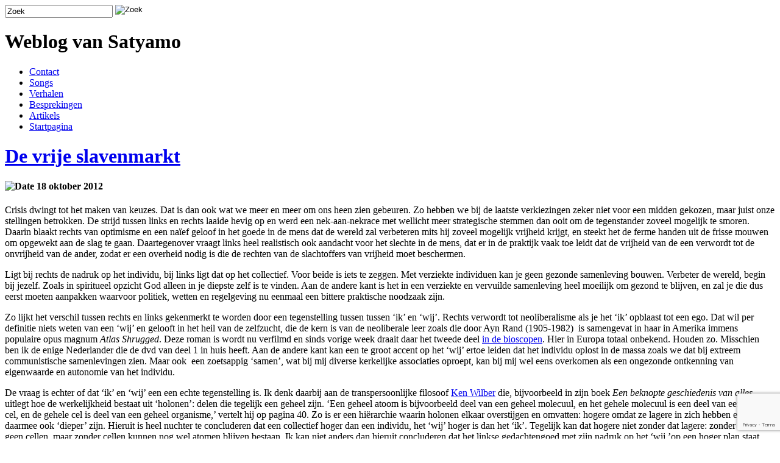

--- FILE ---
content_type: text/html; charset=UTF-8
request_url: https://www.satyamo.nl/1852/maatschappij-en-politiek/de-vrije-slavenmarkt/
body_size: 15254
content:
<!DOCTYPE html PUBLIC "-//W3C//DTD XHTML 1.0 Transitional//EN" "http://www.w3.org/TR/xhtml1/DTD/xhtml1-transitional.dtd">
<html xmlns="http://www.w3.org/1999/xhtml">
<head>
<meta http-equiv="Content-Type" content="text/html; charset=UTF-8" />
<title>  De vrije slavenmarkt | Weblog van Satyamo</title>
<link rel="shortcut icon" href="https://www.satyamo.nl/wp-content/themes/cleaker-21/favicon.ico" type="image/x-icon" />
<link rel="stylesheet" type="text/css" href="https://www.satyamo.nl/wp-content/themes/cleaker-21/style.css" media="all" />
<link rel="alternate" type="application/rss+xml" title="Weblog van Satyamo RSS Feed" href="https://www.satyamo.nl/feed/" />
<link rel="pingback" href="https://www.satyamo.nl/xmlrpc.php" />
<meta name='robots' content='max-image-preview:large' />
<link rel='dns-prefetch' href='//static.addtoany.com' />
<link rel="alternate" type="application/rss+xml" title="Weblog van Satyamo &raquo; De vrije slavenmarkt reacties feed" href="https://www.satyamo.nl/1852/maatschappij-en-politiek/de-vrije-slavenmarkt/feed/" />
<link rel="alternate" title="oEmbed (JSON)" type="application/json+oembed" href="https://www.satyamo.nl/wp-json/oembed/1.0/embed?url=https%3A%2F%2Fwww.satyamo.nl%2F1852%2Fmaatschappij-en-politiek%2Fde-vrije-slavenmarkt%2F" />
<link rel="alternate" title="oEmbed (XML)" type="text/xml+oembed" href="https://www.satyamo.nl/wp-json/oembed/1.0/embed?url=https%3A%2F%2Fwww.satyamo.nl%2F1852%2Fmaatschappij-en-politiek%2Fde-vrije-slavenmarkt%2F&#038;format=xml" />
<style id='wp-img-auto-sizes-contain-inline-css' type='text/css'>
img:is([sizes=auto i],[sizes^="auto," i]){contain-intrinsic-size:3000px 1500px}
/*# sourceURL=wp-img-auto-sizes-contain-inline-css */
</style>
<style id='wp-emoji-styles-inline-css' type='text/css'>

	img.wp-smiley, img.emoji {
		display: inline !important;
		border: none !important;
		box-shadow: none !important;
		height: 1em !important;
		width: 1em !important;
		margin: 0 0.07em !important;
		vertical-align: -0.1em !important;
		background: none !important;
		padding: 0 !important;
	}
/*# sourceURL=wp-emoji-styles-inline-css */
</style>
<style id='wp-block-library-inline-css' type='text/css'>
:root{--wp-block-synced-color:#7a00df;--wp-block-synced-color--rgb:122,0,223;--wp-bound-block-color:var(--wp-block-synced-color);--wp-editor-canvas-background:#ddd;--wp-admin-theme-color:#007cba;--wp-admin-theme-color--rgb:0,124,186;--wp-admin-theme-color-darker-10:#006ba1;--wp-admin-theme-color-darker-10--rgb:0,107,160.5;--wp-admin-theme-color-darker-20:#005a87;--wp-admin-theme-color-darker-20--rgb:0,90,135;--wp-admin-border-width-focus:2px}@media (min-resolution:192dpi){:root{--wp-admin-border-width-focus:1.5px}}.wp-element-button{cursor:pointer}:root .has-very-light-gray-background-color{background-color:#eee}:root .has-very-dark-gray-background-color{background-color:#313131}:root .has-very-light-gray-color{color:#eee}:root .has-very-dark-gray-color{color:#313131}:root .has-vivid-green-cyan-to-vivid-cyan-blue-gradient-background{background:linear-gradient(135deg,#00d084,#0693e3)}:root .has-purple-crush-gradient-background{background:linear-gradient(135deg,#34e2e4,#4721fb 50%,#ab1dfe)}:root .has-hazy-dawn-gradient-background{background:linear-gradient(135deg,#faaca8,#dad0ec)}:root .has-subdued-olive-gradient-background{background:linear-gradient(135deg,#fafae1,#67a671)}:root .has-atomic-cream-gradient-background{background:linear-gradient(135deg,#fdd79a,#004a59)}:root .has-nightshade-gradient-background{background:linear-gradient(135deg,#330968,#31cdcf)}:root .has-midnight-gradient-background{background:linear-gradient(135deg,#020381,#2874fc)}:root{--wp--preset--font-size--normal:16px;--wp--preset--font-size--huge:42px}.has-regular-font-size{font-size:1em}.has-larger-font-size{font-size:2.625em}.has-normal-font-size{font-size:var(--wp--preset--font-size--normal)}.has-huge-font-size{font-size:var(--wp--preset--font-size--huge)}.has-text-align-center{text-align:center}.has-text-align-left{text-align:left}.has-text-align-right{text-align:right}.has-fit-text{white-space:nowrap!important}#end-resizable-editor-section{display:none}.aligncenter{clear:both}.items-justified-left{justify-content:flex-start}.items-justified-center{justify-content:center}.items-justified-right{justify-content:flex-end}.items-justified-space-between{justify-content:space-between}.screen-reader-text{border:0;clip-path:inset(50%);height:1px;margin:-1px;overflow:hidden;padding:0;position:absolute;width:1px;word-wrap:normal!important}.screen-reader-text:focus{background-color:#ddd;clip-path:none;color:#444;display:block;font-size:1em;height:auto;left:5px;line-height:normal;padding:15px 23px 14px;text-decoration:none;top:5px;width:auto;z-index:100000}html :where(.has-border-color){border-style:solid}html :where([style*=border-top-color]){border-top-style:solid}html :where([style*=border-right-color]){border-right-style:solid}html :where([style*=border-bottom-color]){border-bottom-style:solid}html :where([style*=border-left-color]){border-left-style:solid}html :where([style*=border-width]){border-style:solid}html :where([style*=border-top-width]){border-top-style:solid}html :where([style*=border-right-width]){border-right-style:solid}html :where([style*=border-bottom-width]){border-bottom-style:solid}html :where([style*=border-left-width]){border-left-style:solid}html :where(img[class*=wp-image-]){height:auto;max-width:100%}:where(figure){margin:0 0 1em}html :where(.is-position-sticky){--wp-admin--admin-bar--position-offset:var(--wp-admin--admin-bar--height,0px)}@media screen and (max-width:600px){html :where(.is-position-sticky){--wp-admin--admin-bar--position-offset:0px}}

/*# sourceURL=wp-block-library-inline-css */
</style><style id='global-styles-inline-css' type='text/css'>
:root{--wp--preset--aspect-ratio--square: 1;--wp--preset--aspect-ratio--4-3: 4/3;--wp--preset--aspect-ratio--3-4: 3/4;--wp--preset--aspect-ratio--3-2: 3/2;--wp--preset--aspect-ratio--2-3: 2/3;--wp--preset--aspect-ratio--16-9: 16/9;--wp--preset--aspect-ratio--9-16: 9/16;--wp--preset--color--black: #000000;--wp--preset--color--cyan-bluish-gray: #abb8c3;--wp--preset--color--white: #ffffff;--wp--preset--color--pale-pink: #f78da7;--wp--preset--color--vivid-red: #cf2e2e;--wp--preset--color--luminous-vivid-orange: #ff6900;--wp--preset--color--luminous-vivid-amber: #fcb900;--wp--preset--color--light-green-cyan: #7bdcb5;--wp--preset--color--vivid-green-cyan: #00d084;--wp--preset--color--pale-cyan-blue: #8ed1fc;--wp--preset--color--vivid-cyan-blue: #0693e3;--wp--preset--color--vivid-purple: #9b51e0;--wp--preset--gradient--vivid-cyan-blue-to-vivid-purple: linear-gradient(135deg,rgb(6,147,227) 0%,rgb(155,81,224) 100%);--wp--preset--gradient--light-green-cyan-to-vivid-green-cyan: linear-gradient(135deg,rgb(122,220,180) 0%,rgb(0,208,130) 100%);--wp--preset--gradient--luminous-vivid-amber-to-luminous-vivid-orange: linear-gradient(135deg,rgb(252,185,0) 0%,rgb(255,105,0) 100%);--wp--preset--gradient--luminous-vivid-orange-to-vivid-red: linear-gradient(135deg,rgb(255,105,0) 0%,rgb(207,46,46) 100%);--wp--preset--gradient--very-light-gray-to-cyan-bluish-gray: linear-gradient(135deg,rgb(238,238,238) 0%,rgb(169,184,195) 100%);--wp--preset--gradient--cool-to-warm-spectrum: linear-gradient(135deg,rgb(74,234,220) 0%,rgb(151,120,209) 20%,rgb(207,42,186) 40%,rgb(238,44,130) 60%,rgb(251,105,98) 80%,rgb(254,248,76) 100%);--wp--preset--gradient--blush-light-purple: linear-gradient(135deg,rgb(255,206,236) 0%,rgb(152,150,240) 100%);--wp--preset--gradient--blush-bordeaux: linear-gradient(135deg,rgb(254,205,165) 0%,rgb(254,45,45) 50%,rgb(107,0,62) 100%);--wp--preset--gradient--luminous-dusk: linear-gradient(135deg,rgb(255,203,112) 0%,rgb(199,81,192) 50%,rgb(65,88,208) 100%);--wp--preset--gradient--pale-ocean: linear-gradient(135deg,rgb(255,245,203) 0%,rgb(182,227,212) 50%,rgb(51,167,181) 100%);--wp--preset--gradient--electric-grass: linear-gradient(135deg,rgb(202,248,128) 0%,rgb(113,206,126) 100%);--wp--preset--gradient--midnight: linear-gradient(135deg,rgb(2,3,129) 0%,rgb(40,116,252) 100%);--wp--preset--font-size--small: 13px;--wp--preset--font-size--medium: 20px;--wp--preset--font-size--large: 36px;--wp--preset--font-size--x-large: 42px;--wp--preset--spacing--20: 0.44rem;--wp--preset--spacing--30: 0.67rem;--wp--preset--spacing--40: 1rem;--wp--preset--spacing--50: 1.5rem;--wp--preset--spacing--60: 2.25rem;--wp--preset--spacing--70: 3.38rem;--wp--preset--spacing--80: 5.06rem;--wp--preset--shadow--natural: 6px 6px 9px rgba(0, 0, 0, 0.2);--wp--preset--shadow--deep: 12px 12px 50px rgba(0, 0, 0, 0.4);--wp--preset--shadow--sharp: 6px 6px 0px rgba(0, 0, 0, 0.2);--wp--preset--shadow--outlined: 6px 6px 0px -3px rgb(255, 255, 255), 6px 6px rgb(0, 0, 0);--wp--preset--shadow--crisp: 6px 6px 0px rgb(0, 0, 0);}:where(.is-layout-flex){gap: 0.5em;}:where(.is-layout-grid){gap: 0.5em;}body .is-layout-flex{display: flex;}.is-layout-flex{flex-wrap: wrap;align-items: center;}.is-layout-flex > :is(*, div){margin: 0;}body .is-layout-grid{display: grid;}.is-layout-grid > :is(*, div){margin: 0;}:where(.wp-block-columns.is-layout-flex){gap: 2em;}:where(.wp-block-columns.is-layout-grid){gap: 2em;}:where(.wp-block-post-template.is-layout-flex){gap: 1.25em;}:where(.wp-block-post-template.is-layout-grid){gap: 1.25em;}.has-black-color{color: var(--wp--preset--color--black) !important;}.has-cyan-bluish-gray-color{color: var(--wp--preset--color--cyan-bluish-gray) !important;}.has-white-color{color: var(--wp--preset--color--white) !important;}.has-pale-pink-color{color: var(--wp--preset--color--pale-pink) !important;}.has-vivid-red-color{color: var(--wp--preset--color--vivid-red) !important;}.has-luminous-vivid-orange-color{color: var(--wp--preset--color--luminous-vivid-orange) !important;}.has-luminous-vivid-amber-color{color: var(--wp--preset--color--luminous-vivid-amber) !important;}.has-light-green-cyan-color{color: var(--wp--preset--color--light-green-cyan) !important;}.has-vivid-green-cyan-color{color: var(--wp--preset--color--vivid-green-cyan) !important;}.has-pale-cyan-blue-color{color: var(--wp--preset--color--pale-cyan-blue) !important;}.has-vivid-cyan-blue-color{color: var(--wp--preset--color--vivid-cyan-blue) !important;}.has-vivid-purple-color{color: var(--wp--preset--color--vivid-purple) !important;}.has-black-background-color{background-color: var(--wp--preset--color--black) !important;}.has-cyan-bluish-gray-background-color{background-color: var(--wp--preset--color--cyan-bluish-gray) !important;}.has-white-background-color{background-color: var(--wp--preset--color--white) !important;}.has-pale-pink-background-color{background-color: var(--wp--preset--color--pale-pink) !important;}.has-vivid-red-background-color{background-color: var(--wp--preset--color--vivid-red) !important;}.has-luminous-vivid-orange-background-color{background-color: var(--wp--preset--color--luminous-vivid-orange) !important;}.has-luminous-vivid-amber-background-color{background-color: var(--wp--preset--color--luminous-vivid-amber) !important;}.has-light-green-cyan-background-color{background-color: var(--wp--preset--color--light-green-cyan) !important;}.has-vivid-green-cyan-background-color{background-color: var(--wp--preset--color--vivid-green-cyan) !important;}.has-pale-cyan-blue-background-color{background-color: var(--wp--preset--color--pale-cyan-blue) !important;}.has-vivid-cyan-blue-background-color{background-color: var(--wp--preset--color--vivid-cyan-blue) !important;}.has-vivid-purple-background-color{background-color: var(--wp--preset--color--vivid-purple) !important;}.has-black-border-color{border-color: var(--wp--preset--color--black) !important;}.has-cyan-bluish-gray-border-color{border-color: var(--wp--preset--color--cyan-bluish-gray) !important;}.has-white-border-color{border-color: var(--wp--preset--color--white) !important;}.has-pale-pink-border-color{border-color: var(--wp--preset--color--pale-pink) !important;}.has-vivid-red-border-color{border-color: var(--wp--preset--color--vivid-red) !important;}.has-luminous-vivid-orange-border-color{border-color: var(--wp--preset--color--luminous-vivid-orange) !important;}.has-luminous-vivid-amber-border-color{border-color: var(--wp--preset--color--luminous-vivid-amber) !important;}.has-light-green-cyan-border-color{border-color: var(--wp--preset--color--light-green-cyan) !important;}.has-vivid-green-cyan-border-color{border-color: var(--wp--preset--color--vivid-green-cyan) !important;}.has-pale-cyan-blue-border-color{border-color: var(--wp--preset--color--pale-cyan-blue) !important;}.has-vivid-cyan-blue-border-color{border-color: var(--wp--preset--color--vivid-cyan-blue) !important;}.has-vivid-purple-border-color{border-color: var(--wp--preset--color--vivid-purple) !important;}.has-vivid-cyan-blue-to-vivid-purple-gradient-background{background: var(--wp--preset--gradient--vivid-cyan-blue-to-vivid-purple) !important;}.has-light-green-cyan-to-vivid-green-cyan-gradient-background{background: var(--wp--preset--gradient--light-green-cyan-to-vivid-green-cyan) !important;}.has-luminous-vivid-amber-to-luminous-vivid-orange-gradient-background{background: var(--wp--preset--gradient--luminous-vivid-amber-to-luminous-vivid-orange) !important;}.has-luminous-vivid-orange-to-vivid-red-gradient-background{background: var(--wp--preset--gradient--luminous-vivid-orange-to-vivid-red) !important;}.has-very-light-gray-to-cyan-bluish-gray-gradient-background{background: var(--wp--preset--gradient--very-light-gray-to-cyan-bluish-gray) !important;}.has-cool-to-warm-spectrum-gradient-background{background: var(--wp--preset--gradient--cool-to-warm-spectrum) !important;}.has-blush-light-purple-gradient-background{background: var(--wp--preset--gradient--blush-light-purple) !important;}.has-blush-bordeaux-gradient-background{background: var(--wp--preset--gradient--blush-bordeaux) !important;}.has-luminous-dusk-gradient-background{background: var(--wp--preset--gradient--luminous-dusk) !important;}.has-pale-ocean-gradient-background{background: var(--wp--preset--gradient--pale-ocean) !important;}.has-electric-grass-gradient-background{background: var(--wp--preset--gradient--electric-grass) !important;}.has-midnight-gradient-background{background: var(--wp--preset--gradient--midnight) !important;}.has-small-font-size{font-size: var(--wp--preset--font-size--small) !important;}.has-medium-font-size{font-size: var(--wp--preset--font-size--medium) !important;}.has-large-font-size{font-size: var(--wp--preset--font-size--large) !important;}.has-x-large-font-size{font-size: var(--wp--preset--font-size--x-large) !important;}
/*# sourceURL=global-styles-inline-css */
</style>

<style id='classic-theme-styles-inline-css' type='text/css'>
/*! This file is auto-generated */
.wp-block-button__link{color:#fff;background-color:#32373c;border-radius:9999px;box-shadow:none;text-decoration:none;padding:calc(.667em + 2px) calc(1.333em + 2px);font-size:1.125em}.wp-block-file__button{background:#32373c;color:#fff;text-decoration:none}
/*# sourceURL=/wp-includes/css/classic-themes.min.css */
</style>
<link rel='stylesheet' id='contact-form-7-css' href='https://www.satyamo.nl/wp-content/plugins/contact-form-7/includes/css/styles.css?ver=6.1.4' type='text/css' media='all' />
<link rel='stylesheet' id='jquery-ui-css' href='https://www.satyamo.nl/wp-content/plugins/soundy-audio-playlist-pro/css/jquery-ui-1.12.1/jquery-ui.css?ver=6.9' type='text/css' media='all' />
<link rel='stylesheet' id='sdy_pl_front_end-css' href='https://www.satyamo.nl/wp-content/plugins/soundy-audio-playlist-pro/css/style-front-end.css?ver=6.9' type='text/css' media='all' />
<link rel='stylesheet' id='sdy_pl_playlist-css' href='https://www.satyamo.nl/wp-content/plugins/soundy-audio-playlist-pro-pro/css/style-playlist.css?ver=6.9' type='text/css' media='all' />
<link rel='stylesheet' id='addtoany-css' href='https://www.satyamo.nl/wp-content/plugins/add-to-any/addtoany.min.css?ver=1.16' type='text/css' media='all' />
<script type="text/javascript" id="addtoany-core-js-before">
/* <![CDATA[ */
window.a2a_config=window.a2a_config||{};a2a_config.callbacks=[];a2a_config.overlays=[];a2a_config.templates={};a2a_localize = {
	Share: "Delen",
	Save: "Opslaan",
	Subscribe: "Inschrijven",
	Email: "E-mail",
	Bookmark: "Bookmark",
	ShowAll: "Alles weergeven",
	ShowLess: "Niet alles weergeven",
	FindServices: "Vind dienst(en)",
	FindAnyServiceToAddTo: "Vind direct een dienst om aan toe te voegen",
	PoweredBy: "Mede mogelijk gemaakt door",
	ShareViaEmail: "Delen per e-mail",
	SubscribeViaEmail: "Abonneren via e-mail",
	BookmarkInYourBrowser: "Bookmark in je browser",
	BookmarkInstructions: "Druk op Ctrl+D of \u2318+D om deze pagina te bookmarken",
	AddToYourFavorites: "Voeg aan je favorieten toe",
	SendFromWebOrProgram: "Stuur vanuit elk e-mailadres of e-mail programma",
	EmailProgram: "E-mail programma",
	More: "Meer&#8230;",
	ThanksForSharing: "Bedankt voor het delen!",
	ThanksForFollowing: "Dank voor het volgen!"
};


//# sourceURL=addtoany-core-js-before
/* ]]> */
</script>
<script type="text/javascript" defer src="https://static.addtoany.com/menu/page.js" id="addtoany-core-js"></script>
<script type="text/javascript" src="https://www.satyamo.nl/wp-includes/js/jquery/jquery.min.js?ver=3.7.1" id="jquery-core-js"></script>
<script type="text/javascript" src="https://www.satyamo.nl/wp-includes/js/jquery/jquery-migrate.min.js?ver=3.4.1" id="jquery-migrate-js"></script>
<script type="text/javascript" defer src="https://www.satyamo.nl/wp-content/plugins/add-to-any/addtoany.min.js?ver=1.1" id="addtoany-jquery-js"></script>
<script type="text/javascript" src="https://www.satyamo.nl/wp-content/plugins/soundy-audio-playlist-pro/js/front-end.js?ver=6.9" id="sdy_pl-front-end-js"></script>
<script type="text/javascript" src="https://www.satyamo.nl/wp-content/plugins/google-analyticator/external-tracking.min.js?ver=6.5.7" id="ga-external-tracking-js"></script>
<link rel="https://api.w.org/" href="https://www.satyamo.nl/wp-json/" /><link rel="alternate" title="JSON" type="application/json" href="https://www.satyamo.nl/wp-json/wp/v2/posts/1852" /><link rel="EditURI" type="application/rsd+xml" title="RSD" href="https://www.satyamo.nl/xmlrpc.php?rsd" />
<meta name="generator" content="WordPress 6.9" />
<link rel="canonical" href="https://www.satyamo.nl/1852/maatschappij-en-politiek/de-vrije-slavenmarkt/" />
<link rel='shortlink' href='https://www.satyamo.nl/?p=1852' />
<!-- Google Analytics Tracking by Google Analyticator 6.5.7 -->
<script type="text/javascript">
    var analyticsFileTypes = [];
    var analyticsSnippet = 'enabled';
    var analyticsEventTracking = 'enabled';
</script>
<script type="text/javascript">
	var _gaq = _gaq || [];
  
	_gaq.push(['_setAccount', 'UA-XXXXXXXX-X']);
    _gaq.push(['_addDevId', 'i9k95']); // Google Analyticator App ID with Google
    _gaq.push(['_gat._anonymizeIp']);
	_gaq.push(['_trackPageview']);

	(function() {
		var ga = document.createElement('script'); ga.type = 'text/javascript'; ga.async = true;
		                ga.src = ('https:' == document.location.protocol ? 'https://ssl' : 'http://www') + '.google-analytics.com/ga.js';
		                var s = document.getElementsByTagName('script')[0]; s.parentNode.insertBefore(ga, s);
	})();
</script>
</head>

<body>
<div id="wrapper">
    <div id="header">

        <form method="get" id="searchform" action="https://www.satyamo.nl/">
        <div><input type="text" value="Zoek" name="s" id="s" onfocus="if (this.value == 'Zoek') {this.value = '';}" onblur="if (this.value == '') {this.value = 'Zoek';}" />
        <input type="image" src="https://www.satyamo.nl/wp-content/themes/cleaker-21/images/searchIcon.gif" align="top" alt="Zoek" id="searchIcon" value="Zoek" />
		</div>
        </form>
<h1 class="title">Weblog van Satyamo</h1>
    </div>
    <ul id="Nav">
		<li class="page_item page-item-1655"><a href="https://www.satyamo.nl/contact/">Contact</a></li>
<li class="page_item page-item-544 page_item_has_children"><a href="https://www.satyamo.nl/songs/">Songs</a></li>
<li class="page_item page-item-307 page_item_has_children"><a href="https://www.satyamo.nl/verhalen/">Verhalen</a></li>
<li class="page_item page-item-383 page_item_has_children"><a href="https://www.satyamo.nl/besprekingen/">Besprekingen</a></li>
<li class="page_item page-item-892 page_item_has_children"><a href="https://www.satyamo.nl/artikels/">Artikels</a></li>
		<li><a href="https://www.satyamo.nl/">Startpagina</a></li>
    </ul>

<div id="content">
		<div class="post">
	<h1><a href="https://www.satyamo.nl/1852/maatschappij-en-politiek/de-vrije-slavenmarkt/" title="Permanente link naar De vrije slavenmarkt">De vrije slavenmarkt</a></h1>
	<h4><img src="https://www.satyamo.nl/wp-content/themes/cleaker-21/images/calendar.png" align="top" alt="Date" /> 18 oktober 2012 </h4>
	<p>Crisis dwingt tot het maken van keuzes. Dat is dan ook wat we meer en meer om ons heen zien gebeuren. Zo hebben we bij de laatste verkiezingen zeker niet voor een midden gekozen, maar juist onze stellingen betrokken. De strijd tussen links en rechts laaide hevig op en werd een nek-aan-nekrace met wellicht meer strategische stemmen dan ooit om de tegenstander zoveel mogelijk te smoren. Daarin blaakt rechts van optimisme en een naïef geloof in het goede in de mens dat de wereld zal verbeteren mits hij zoveel mogelijk vrijheid krijgt, en steekt het de ferme handen uit de frisse mouwen om opgewekt aan de slag te gaan. Daartegenover vraagt links heel realistisch ook aandacht voor het slechte in de mens, dat er in de praktijk vaak toe leidt dat de vrijheid van de een verwordt tot de onvrijheid van de ander, zodat er een overheid nodig is die de rechten van de slachtoffers van vrijheid moet beschermen.</p>
<p>Ligt bij rechts de nadruk op het individu, bij links ligt dat op het collectief. Voor beide is iets te zeggen. Met verziekte individuen kan je geen gezonde samenleving bouwen. Verbeter de wereld, begin bij jezelf. Zoals in spiritueel opzicht God alleen in je diepste zelf is te vinden. Aan de andere kant is het in een verziekte en vervuilde samenleving heel moeilijk om gezond te blijven, en zal je die dus eerst moeten aanpakken waarvoor politiek, wetten en regelgeving nu eenmaal een bittere praktische noodzaak zijn.</p>
<p>Zo lijkt het verschil tussen rechts en links gekenmerkt te worden door een tegenstelling tussen tussen ‘ik’ en ‘wij’. Rechts verwordt tot neoliberalisme als je het ‘ik’ opblaast tot een ego. Dat wil per definitie niets weten van een ‘wij’ en gelooft in het heil van de zelfzucht, die de kern is van de neoliberale leer zoals die door Ayn Rand (1905-1982)  is samengevat in haar in Amerika immens populaire opus magnum <em>Atlas Shrugged</em>. Deze roman is wordt nu verfilmd en sinds vorige week draait daar het tweede deel <a href="http://www.atlasshruggedmovie.com/" target="_blank">in de bioscopen</a>. Hier in Europa totaal onbekend. Houden zo. Misschien ben ik de enige Nederlander die de dvd van deel 1 in huis heeft. Aan de andere kant kan een te groot accent op het ‘wij’ ertoe leiden dat het individu oplost in de massa zoals we dat bij extreem communistische samenlevingen zien. Maar ook  een zoetsappig ‘samen’, wat bij mij diverse kerkelijke associaties oproept, kan bij mij wel eens overkomen als een ongezonde ontkenning van eigenwaarde en autonomie van het individu.</p>
<p>De vraag is echter of dat ‘ik’ en ‘wij’ een een echte tegenstelling is. Ik denk daarbij aan de transpersoonlijke filosoof <a href="http://en.wikipedia.org/wiki/Ken_Wilber" target="_blank">Ken Wilber</a> die, bijvoorbeeld in zijn boek <em>Een beknopte geschiedenis van alles</em>, uitlegt hoe de werkelijkheid bestaat uit ‘holonen’: delen die tegelijk een geheel zijn. ‘Een geheel atoom is bijvoorbeeld deel van een geheel molecuul, en het gehele molecuul is een deel van een gehele cel, en de gehele cel is deel van een geheel organisme,’ vertelt hij op pagina 40. Zo is er een hiërarchie waarin holonen elkaar overstijgen en omvatten: hogere omdat ze lagere in zich hebben en daarmee ook ‘dieper’ zijn. Hieruit is heel nuchter te concluderen dat een collectief hoger dan een individu, het ‘wij’ hoger is dan het ‘ik’. Tegelijk kan dat hogere niet zonder dat lagere: zonder atomen geen cellen, maar zonder cellen kunnen nog wel atomen blijven bestaan. Ik kan niet anders dan hieruit concluderen dat het linkse gedachtengoed met zijn nadruk op het ‘wij ’op een hoger plan staat dan dat van rechts, en wel in die betekenis dat dit idealiter het rechtse <em>insluit</em> door het te omvatten en tegelijkertijd te overstijgen.</p>
<p>Links is dus niet tegengesteld aan rechts, maar méér dan dat omdat het rechts omvat. Het kan ook niet zonder rechts. Wanneer het ‘ik’ echter zichzelf te belangrijk gaat vinden, ziet dit het ‘wij’ als de grote tegenstander, wat verklaart waarom rechts zo’n gloeiende en openlijke haat en angst voor links aan de dag legt. Wat niet anders is dan de angst voor overgave aan het grotere geheel, net zoals links bang is zich over te geven aan wat het maatschappelijke ‘wij’ overstijgt, zoals religie en spiritualiteit. Crisis is kramp, angst voor overgave en transformatie en daarom behoefte aan macht. Een bang ‘ik’ wil best een ‘ferme tik’ of een ‘rotschop’ geven, zelfs ‘vrij ver gaan’ of ‘ze verrot slaan,’ om VVD-machotaal te citeren uit een redactioneel van <a href="http://www.nrcnext.nl/" target="_blank">nrc.next</a> van 28 september. En wie macht wil, verheerlijkt het en zal machthebbers op handen dragen, liever mensen straffen die een reep chocolade uit de supermarkt stelen dan de veroorzakers van de kredietcrisis, de échte profiteurs, aan te pakken.</p>
<p>De vrije markt is een romantische droom, een frame dat de werkelijkheid van de bloedige strijd om het bestaan moet verhullen. ‘Maar er heerst helemaal geen vrije markt in de financiële sector,’ schrijft Joris Luyendijk vandaag in mijn lievelingsblad. ‘Je hebt een stel oligopolisten die samen de markt verdelen en een deel van de gigantische winsten gebruiken om hun machtspositie veilig te stellen.’ ‘Zou het kunnen, een rechtse Occupy?’ besluit hij. ‘Frisgewassen demonstranten in pak die kamperend in super-de-luxe-tenten eisen dat de financiële sector wordt onderworpen aan de discipline van de vrije markt? Het zou wat zijn.’ Zolang die discipline er niet komt en de marktmeester verzuimt zijn werk te doen, blijft de vrije markt een vrije slavenmarkt, een gelegaliseerde mensenhandel waarin velen, gereduceerd tot economische objecten, zich financieel doodvechten in de arena. De Romeinen waren wat dit betreft minder hypocriet.</p>
<p>Als je de kosmos omarmt, omarm je jezelf, je dorp, je stad, je land, de wereld. De crisis waarin mens en wereld nu verkeren heeft alles te maken met onze angst om onszelf in grotere gehelen te verliezen, en zou je daarom ook als spiritueel kunnen bestempelen. We zijn bang voor Niets, en zolang we bang blijven verkopen we uiteindelijk niet de ander, maar onszelf op de vrije slavenmarkt.</p>
<div class="addtoany_share_save_container addtoany_content addtoany_content_bottom"><div class="a2a_kit a2a_kit_size_24 addtoany_list" data-a2a-url="https://www.satyamo.nl/1852/maatschappij-en-politiek/de-vrije-slavenmarkt/" data-a2a-title="De vrije slavenmarkt"><a class="a2a_button_facebook" href="https://www.addtoany.com/add_to/facebook?linkurl=https%3A%2F%2Fwww.satyamo.nl%2F1852%2Fmaatschappij-en-politiek%2Fde-vrije-slavenmarkt%2F&amp;linkname=De%20vrije%20slavenmarkt" title="Facebook" rel="nofollow noopener" target="_blank"></a><a class="a2a_button_bluesky" href="https://www.addtoany.com/add_to/bluesky?linkurl=https%3A%2F%2Fwww.satyamo.nl%2F1852%2Fmaatschappij-en-politiek%2Fde-vrije-slavenmarkt%2F&amp;linkname=De%20vrije%20slavenmarkt" title="Bluesky" rel="nofollow noopener" target="_blank"></a><a class="a2a_button_x" href="https://www.addtoany.com/add_to/x?linkurl=https%3A%2F%2Fwww.satyamo.nl%2F1852%2Fmaatschappij-en-politiek%2Fde-vrije-slavenmarkt%2F&amp;linkname=De%20vrije%20slavenmarkt" title="X" rel="nofollow noopener" target="_blank"></a><a class="a2a_button_reddit" href="https://www.addtoany.com/add_to/reddit?linkurl=https%3A%2F%2Fwww.satyamo.nl%2F1852%2Fmaatschappij-en-politiek%2Fde-vrije-slavenmarkt%2F&amp;linkname=De%20vrije%20slavenmarkt" title="Reddit" rel="nofollow noopener" target="_blank"></a><a class="a2a_button_email" href="https://www.addtoany.com/add_to/email?linkurl=https%3A%2F%2Fwww.satyamo.nl%2F1852%2Fmaatschappij-en-politiek%2Fde-vrije-slavenmarkt%2F&amp;linkname=De%20vrije%20slavenmarkt" title="Email" rel="nofollow noopener" target="_blank"></a><a class="a2a_button_print" href="https://www.addtoany.com/add_to/print?linkurl=https%3A%2F%2Fwww.satyamo.nl%2F1852%2Fmaatschappij-en-politiek%2Fde-vrije-slavenmarkt%2F&amp;linkname=De%20vrije%20slavenmarkt" title="Print" rel="nofollow noopener" target="_blank"></a><a class="a2a_dd addtoany_share_save addtoany_share" href="https://www.addtoany.com/share"></a></div></div>	<p class="postmeta"><img src="https://www.satyamo.nl/wp-content/themes/cleaker-21/images/tag.png" align="top" alt="Category" /> Gepost in <a href="https://www.satyamo.nl/category/maatschappij-en-politiek/" rel="category tag">Maatschappij en politiek</a>, <a href="https://www.satyamo.nl/category/psychologie/" rel="category tag">Psychologie</a>, <a href="https://www.satyamo.nl/category/spiritualiteit/" rel="category tag">Spiritualiteit</a>	</div>
	  

	
<!-- You can start editing here. -->

	<h3 id="comments">3 reacties op &#8220;De vrije slavenmarkt&#8221;</h3>

	<ol class="commentlist">

	
		<li class="alt" id="comment-795">
			<cite><a href="http://www.facebook.com/profile.php?id=100002283761286" class="url" rel="ugc external nofollow">Peter Woninck op Facebook</a></cite> zei:
						<br />

			<p class="postmeta"><a href="#comment-795" title="">19 oktober, 2012 om 7:38</a> </p>

			<p>Boeddha zei dat de mensen omgekeerd leven. Hij zei: “Zij geloven dat wat goed is kwaad is en dat wat kwaad is goed is. Dat wat waar is onwaar is en dat wat onwaar is waar is.”</p>

		</li>

	
	
		<li class="" id="comment-796">
			<cite><a href="http://www.spirituelepolitiek.weblog.nl" class="url" rel="ugc external nofollow">Geert</a></cite> zei:
						<br />

			<p class="postmeta"><a href="#comment-796" title="">21 oktober, 2012 om 7:46</a> </p>

			<p>Mooie bespiegeling die tot nadenken stemt!<br />
Moeten we wel blijven denken in de aloude &#8216; tegenstelling&#8217;  links en rechts? Het is wellicht zoals je zelf schrijft het 1 kan niet zonder het ander. Het is en/en. De mens is een individu dat maximaal tot z&#8217;n recht komt als die in vrijheid en eigen verantwoordelijkheid z&#8217;n eigen bestemming/gave kan zoeken en ontwikkelen. Met een vangnetje voor extreme uitvallers. En inderdaad is het collectief van alle individuen sterker dan individu alleen. Het wordt dan toch iets van sociaal-liberaal denk ik.</p>

		</li>

	
	
		<li class="alt" id="comment-808">
			<cite><a href="http://www.satyamo.nl/1879/spiritualiteit/juris-brieven/" class="url" rel="ugc">Weblog van Satyamo - Juri&#039;s brieven</a></cite> zei:
						<br />

			<p class="postmeta"><a href="#comment-808" title="">28 november, 2012 om 16:20</a> </p>

			<p>[&#8230;] inhoud van zijn epistels begrijp ik dat hij mijn blogs volgt, want hij refereert onder andere aan De vrije slavenmarkt van 18 oktober en De invlezing van 4 juli op de site van de Koorddanser. Maar verder weet ik niets [&#8230;]</p>

		</li>

	
	
	</ol>

 


<h3 id="respond">Reageer</h3>


<form action="https://www.satyamo.nl/wp-comments-post.php" method="post" id="commentform">


<p><input type="text" name="author" id="author" value="" size="22" tabindex="1" />
<label for="author">Naam (verplicht)</label></p>

<p><input type="text" name="email" id="email" value="" size="22" tabindex="2" />
<label for="email">Email (wordt niet gepubliceerd) (verplicht)</label></p>

<p><input type="text" name="url" id="url" value="" size="22" tabindex="3" />
<label for="url">Website of Blog</label></p>


<p class="small"><strong>XHTML:</strong> Je kan deze tags gebruiken: &lt;a href=&quot;&quot; title=&quot;&quot;&gt; &lt;abbr title=&quot;&quot;&gt; &lt;acronym title=&quot;&quot;&gt; &lt;b&gt; &lt;blockquote cite=&quot;&quot;&gt; &lt;cite&gt; &lt;code&gt; &lt;del datetime=&quot;&quot;&gt; &lt;em&gt; &lt;i&gt; &lt;q cite=&quot;&quot;&gt; &lt;s&gt; &lt;strike&gt; &lt;strong&gt; </p>

<p><textarea name="comment" id="comment" cols="100%" rows="10" tabindex="4"></textarea></p>

<p><input name="submit" type="submit" id="submit" tabindex="5" value="Reageer" />
<input type="hidden" name="comment_post_ID" value="1852" />
</p>
<p style="display: none;"><input type="hidden" id="akismet_comment_nonce" name="akismet_comment_nonce" value="b72ca8bc27" /></p><p style="display:none;"><input type="text" name="nxts" value="1769175467" /><input type="text" name="nxts_signed" value="40d333b2725acdc7cb6a7d47b07e0f61630df407" /><input type="text" name="b8ddedb936c" value="" /><input type="text" name="d55042af11dd8c3" value="37ff312a79f0816c272b7fddefa6" /></p><p style="display: none !important;" class="akismet-fields-container" data-prefix="ak_"><label>&#916;<textarea name="ak_hp_textarea" cols="45" rows="8" maxlength="100"></textarea></label><input type="hidden" id="ak_js_1" name="ak_js" value="169"/><script>document.getElementById( "ak_js_1" ).setAttribute( "value", ( new Date() ).getTime() );</script></p>
</form>



	</div>


<div id="sidebarRight" class="sidebar">
<div id="custom_html-3" class="widget_text widget widget_custom_html"><h2>STRANDVLIET</h2><div class="textwidget custom-html-widget"><a href="http://www.boekenbestellen.nl/boek/strandvliet" target="_blank"><img src="http://www.boekenbestellen.nl/open-social/website/buynow/btn_buynow_b_blue.png" border="0" style="cursor:pointer"></a><br><br>
</div></div><div id="archives-2" class="widget widget_archive"><h2>Eerdere posts</h2>
			<ul>
					<li><a href='https://www.satyamo.nl/date/2026/01/'>januari 2026</a></li>
	<li><a href='https://www.satyamo.nl/date/2025/12/'>december 2025</a></li>
	<li><a href='https://www.satyamo.nl/date/2025/11/'>november 2025</a></li>
	<li><a href='https://www.satyamo.nl/date/2025/10/'>oktober 2025</a></li>
	<li><a href='https://www.satyamo.nl/date/2025/09/'>september 2025</a></li>
	<li><a href='https://www.satyamo.nl/date/2025/08/'>augustus 2025</a></li>
	<li><a href='https://www.satyamo.nl/date/2025/07/'>juli 2025</a></li>
	<li><a href='https://www.satyamo.nl/date/2025/06/'>juni 2025</a></li>
	<li><a href='https://www.satyamo.nl/date/2025/05/'>mei 2025</a></li>
	<li><a href='https://www.satyamo.nl/date/2025/04/'>april 2025</a></li>
	<li><a href='https://www.satyamo.nl/date/2025/03/'>maart 2025</a></li>
	<li><a href='https://www.satyamo.nl/date/2025/02/'>februari 2025</a></li>
	<li><a href='https://www.satyamo.nl/date/2025/01/'>januari 2025</a></li>
	<li><a href='https://www.satyamo.nl/date/2024/12/'>december 2024</a></li>
	<li><a href='https://www.satyamo.nl/date/2024/11/'>november 2024</a></li>
	<li><a href='https://www.satyamo.nl/date/2024/10/'>oktober 2024</a></li>
	<li><a href='https://www.satyamo.nl/date/2024/09/'>september 2024</a></li>
	<li><a href='https://www.satyamo.nl/date/2024/08/'>augustus 2024</a></li>
	<li><a href='https://www.satyamo.nl/date/2024/07/'>juli 2024</a></li>
	<li><a href='https://www.satyamo.nl/date/2024/06/'>juni 2024</a></li>
	<li><a href='https://www.satyamo.nl/date/2024/05/'>mei 2024</a></li>
	<li><a href='https://www.satyamo.nl/date/2024/04/'>april 2024</a></li>
	<li><a href='https://www.satyamo.nl/date/2024/03/'>maart 2024</a></li>
	<li><a href='https://www.satyamo.nl/date/2024/02/'>februari 2024</a></li>
	<li><a href='https://www.satyamo.nl/date/2024/01/'>januari 2024</a></li>
	<li><a href='https://www.satyamo.nl/date/2023/12/'>december 2023</a></li>
	<li><a href='https://www.satyamo.nl/date/2023/11/'>november 2023</a></li>
	<li><a href='https://www.satyamo.nl/date/2023/10/'>oktober 2023</a></li>
	<li><a href='https://www.satyamo.nl/date/2023/09/'>september 2023</a></li>
	<li><a href='https://www.satyamo.nl/date/2023/08/'>augustus 2023</a></li>
	<li><a href='https://www.satyamo.nl/date/2023/07/'>juli 2023</a></li>
	<li><a href='https://www.satyamo.nl/date/2023/06/'>juni 2023</a></li>
	<li><a href='https://www.satyamo.nl/date/2023/05/'>mei 2023</a></li>
	<li><a href='https://www.satyamo.nl/date/2023/04/'>april 2023</a></li>
	<li><a href='https://www.satyamo.nl/date/2023/03/'>maart 2023</a></li>
	<li><a href='https://www.satyamo.nl/date/2023/02/'>februari 2023</a></li>
	<li><a href='https://www.satyamo.nl/date/2023/01/'>januari 2023</a></li>
	<li><a href='https://www.satyamo.nl/date/2022/12/'>december 2022</a></li>
	<li><a href='https://www.satyamo.nl/date/2022/11/'>november 2022</a></li>
	<li><a href='https://www.satyamo.nl/date/2022/10/'>oktober 2022</a></li>
	<li><a href='https://www.satyamo.nl/date/2022/09/'>september 2022</a></li>
	<li><a href='https://www.satyamo.nl/date/2022/08/'>augustus 2022</a></li>
	<li><a href='https://www.satyamo.nl/date/2022/07/'>juli 2022</a></li>
	<li><a href='https://www.satyamo.nl/date/2022/06/'>juni 2022</a></li>
	<li><a href='https://www.satyamo.nl/date/2022/05/'>mei 2022</a></li>
	<li><a href='https://www.satyamo.nl/date/2022/04/'>april 2022</a></li>
	<li><a href='https://www.satyamo.nl/date/2022/03/'>maart 2022</a></li>
	<li><a href='https://www.satyamo.nl/date/2022/02/'>februari 2022</a></li>
	<li><a href='https://www.satyamo.nl/date/2022/01/'>januari 2022</a></li>
	<li><a href='https://www.satyamo.nl/date/2021/12/'>december 2021</a></li>
	<li><a href='https://www.satyamo.nl/date/2021/11/'>november 2021</a></li>
	<li><a href='https://www.satyamo.nl/date/2021/10/'>oktober 2021</a></li>
	<li><a href='https://www.satyamo.nl/date/2021/09/'>september 2021</a></li>
	<li><a href='https://www.satyamo.nl/date/2021/08/'>augustus 2021</a></li>
	<li><a href='https://www.satyamo.nl/date/2021/07/'>juli 2021</a></li>
	<li><a href='https://www.satyamo.nl/date/2021/06/'>juni 2021</a></li>
	<li><a href='https://www.satyamo.nl/date/2021/05/'>mei 2021</a></li>
	<li><a href='https://www.satyamo.nl/date/2021/04/'>april 2021</a></li>
	<li><a href='https://www.satyamo.nl/date/2021/03/'>maart 2021</a></li>
	<li><a href='https://www.satyamo.nl/date/2021/02/'>februari 2021</a></li>
	<li><a href='https://www.satyamo.nl/date/2021/01/'>januari 2021</a></li>
	<li><a href='https://www.satyamo.nl/date/2020/12/'>december 2020</a></li>
	<li><a href='https://www.satyamo.nl/date/2020/11/'>november 2020</a></li>
	<li><a href='https://www.satyamo.nl/date/2020/10/'>oktober 2020</a></li>
	<li><a href='https://www.satyamo.nl/date/2020/09/'>september 2020</a></li>
	<li><a href='https://www.satyamo.nl/date/2020/08/'>augustus 2020</a></li>
	<li><a href='https://www.satyamo.nl/date/2020/07/'>juli 2020</a></li>
	<li><a href='https://www.satyamo.nl/date/2020/06/'>juni 2020</a></li>
	<li><a href='https://www.satyamo.nl/date/2020/05/'>mei 2020</a></li>
	<li><a href='https://www.satyamo.nl/date/2020/04/'>april 2020</a></li>
	<li><a href='https://www.satyamo.nl/date/2020/03/'>maart 2020</a></li>
	<li><a href='https://www.satyamo.nl/date/2020/02/'>februari 2020</a></li>
	<li><a href='https://www.satyamo.nl/date/2020/01/'>januari 2020</a></li>
	<li><a href='https://www.satyamo.nl/date/2019/12/'>december 2019</a></li>
	<li><a href='https://www.satyamo.nl/date/2019/11/'>november 2019</a></li>
	<li><a href='https://www.satyamo.nl/date/2019/10/'>oktober 2019</a></li>
	<li><a href='https://www.satyamo.nl/date/2019/09/'>september 2019</a></li>
	<li><a href='https://www.satyamo.nl/date/2019/08/'>augustus 2019</a></li>
	<li><a href='https://www.satyamo.nl/date/2019/07/'>juli 2019</a></li>
	<li><a href='https://www.satyamo.nl/date/2019/06/'>juni 2019</a></li>
	<li><a href='https://www.satyamo.nl/date/2019/05/'>mei 2019</a></li>
	<li><a href='https://www.satyamo.nl/date/2019/04/'>april 2019</a></li>
	<li><a href='https://www.satyamo.nl/date/2019/03/'>maart 2019</a></li>
	<li><a href='https://www.satyamo.nl/date/2019/02/'>februari 2019</a></li>
	<li><a href='https://www.satyamo.nl/date/2019/01/'>januari 2019</a></li>
	<li><a href='https://www.satyamo.nl/date/2018/12/'>december 2018</a></li>
	<li><a href='https://www.satyamo.nl/date/2018/11/'>november 2018</a></li>
	<li><a href='https://www.satyamo.nl/date/2018/10/'>oktober 2018</a></li>
	<li><a href='https://www.satyamo.nl/date/2018/09/'>september 2018</a></li>
	<li><a href='https://www.satyamo.nl/date/2018/08/'>augustus 2018</a></li>
	<li><a href='https://www.satyamo.nl/date/2018/07/'>juli 2018</a></li>
	<li><a href='https://www.satyamo.nl/date/2018/06/'>juni 2018</a></li>
	<li><a href='https://www.satyamo.nl/date/2018/05/'>mei 2018</a></li>
	<li><a href='https://www.satyamo.nl/date/2018/04/'>april 2018</a></li>
	<li><a href='https://www.satyamo.nl/date/2018/03/'>maart 2018</a></li>
	<li><a href='https://www.satyamo.nl/date/2018/02/'>februari 2018</a></li>
	<li><a href='https://www.satyamo.nl/date/2018/01/'>januari 2018</a></li>
	<li><a href='https://www.satyamo.nl/date/2017/12/'>december 2017</a></li>
	<li><a href='https://www.satyamo.nl/date/2017/11/'>november 2017</a></li>
	<li><a href='https://www.satyamo.nl/date/2017/10/'>oktober 2017</a></li>
	<li><a href='https://www.satyamo.nl/date/2017/09/'>september 2017</a></li>
	<li><a href='https://www.satyamo.nl/date/2017/08/'>augustus 2017</a></li>
	<li><a href='https://www.satyamo.nl/date/2017/07/'>juli 2017</a></li>
	<li><a href='https://www.satyamo.nl/date/2017/06/'>juni 2017</a></li>
	<li><a href='https://www.satyamo.nl/date/2017/05/'>mei 2017</a></li>
	<li><a href='https://www.satyamo.nl/date/2017/04/'>april 2017</a></li>
	<li><a href='https://www.satyamo.nl/date/2017/03/'>maart 2017</a></li>
	<li><a href='https://www.satyamo.nl/date/2017/02/'>februari 2017</a></li>
	<li><a href='https://www.satyamo.nl/date/2017/01/'>januari 2017</a></li>
	<li><a href='https://www.satyamo.nl/date/2016/12/'>december 2016</a></li>
	<li><a href='https://www.satyamo.nl/date/2016/11/'>november 2016</a></li>
	<li><a href='https://www.satyamo.nl/date/2016/10/'>oktober 2016</a></li>
	<li><a href='https://www.satyamo.nl/date/2016/09/'>september 2016</a></li>
	<li><a href='https://www.satyamo.nl/date/2016/08/'>augustus 2016</a></li>
	<li><a href='https://www.satyamo.nl/date/2016/07/'>juli 2016</a></li>
	<li><a href='https://www.satyamo.nl/date/2016/06/'>juni 2016</a></li>
	<li><a href='https://www.satyamo.nl/date/2016/05/'>mei 2016</a></li>
	<li><a href='https://www.satyamo.nl/date/2016/04/'>april 2016</a></li>
	<li><a href='https://www.satyamo.nl/date/2016/03/'>maart 2016</a></li>
	<li><a href='https://www.satyamo.nl/date/2016/02/'>februari 2016</a></li>
	<li><a href='https://www.satyamo.nl/date/2016/01/'>januari 2016</a></li>
	<li><a href='https://www.satyamo.nl/date/2015/12/'>december 2015</a></li>
	<li><a href='https://www.satyamo.nl/date/2015/11/'>november 2015</a></li>
	<li><a href='https://www.satyamo.nl/date/2015/10/'>oktober 2015</a></li>
	<li><a href='https://www.satyamo.nl/date/2015/09/'>september 2015</a></li>
	<li><a href='https://www.satyamo.nl/date/2015/08/'>augustus 2015</a></li>
	<li><a href='https://www.satyamo.nl/date/2015/07/'>juli 2015</a></li>
	<li><a href='https://www.satyamo.nl/date/2015/06/'>juni 2015</a></li>
	<li><a href='https://www.satyamo.nl/date/2015/05/'>mei 2015</a></li>
	<li><a href='https://www.satyamo.nl/date/2015/04/'>april 2015</a></li>
	<li><a href='https://www.satyamo.nl/date/2015/03/'>maart 2015</a></li>
	<li><a href='https://www.satyamo.nl/date/2015/02/'>februari 2015</a></li>
	<li><a href='https://www.satyamo.nl/date/2015/01/'>januari 2015</a></li>
	<li><a href='https://www.satyamo.nl/date/2014/12/'>december 2014</a></li>
	<li><a href='https://www.satyamo.nl/date/2014/11/'>november 2014</a></li>
	<li><a href='https://www.satyamo.nl/date/2014/10/'>oktober 2014</a></li>
	<li><a href='https://www.satyamo.nl/date/2014/09/'>september 2014</a></li>
	<li><a href='https://www.satyamo.nl/date/2014/08/'>augustus 2014</a></li>
	<li><a href='https://www.satyamo.nl/date/2014/07/'>juli 2014</a></li>
	<li><a href='https://www.satyamo.nl/date/2014/06/'>juni 2014</a></li>
	<li><a href='https://www.satyamo.nl/date/2014/05/'>mei 2014</a></li>
	<li><a href='https://www.satyamo.nl/date/2014/04/'>april 2014</a></li>
	<li><a href='https://www.satyamo.nl/date/2014/03/'>maart 2014</a></li>
	<li><a href='https://www.satyamo.nl/date/2014/02/'>februari 2014</a></li>
	<li><a href='https://www.satyamo.nl/date/2014/01/'>januari 2014</a></li>
	<li><a href='https://www.satyamo.nl/date/2013/12/'>december 2013</a></li>
	<li><a href='https://www.satyamo.nl/date/2013/11/'>november 2013</a></li>
	<li><a href='https://www.satyamo.nl/date/2013/10/'>oktober 2013</a></li>
	<li><a href='https://www.satyamo.nl/date/2013/09/'>september 2013</a></li>
	<li><a href='https://www.satyamo.nl/date/2013/08/'>augustus 2013</a></li>
	<li><a href='https://www.satyamo.nl/date/2013/07/'>juli 2013</a></li>
	<li><a href='https://www.satyamo.nl/date/2013/06/'>juni 2013</a></li>
	<li><a href='https://www.satyamo.nl/date/2013/05/'>mei 2013</a></li>
	<li><a href='https://www.satyamo.nl/date/2013/04/'>april 2013</a></li>
	<li><a href='https://www.satyamo.nl/date/2013/03/'>maart 2013</a></li>
	<li><a href='https://www.satyamo.nl/date/2013/02/'>februari 2013</a></li>
	<li><a href='https://www.satyamo.nl/date/2013/01/'>januari 2013</a></li>
	<li><a href='https://www.satyamo.nl/date/2012/12/'>december 2012</a></li>
	<li><a href='https://www.satyamo.nl/date/2012/11/'>november 2012</a></li>
	<li><a href='https://www.satyamo.nl/date/2012/10/'>oktober 2012</a></li>
	<li><a href='https://www.satyamo.nl/date/2012/09/'>september 2012</a></li>
	<li><a href='https://www.satyamo.nl/date/2012/08/'>augustus 2012</a></li>
	<li><a href='https://www.satyamo.nl/date/2012/07/'>juli 2012</a></li>
	<li><a href='https://www.satyamo.nl/date/2012/06/'>juni 2012</a></li>
	<li><a href='https://www.satyamo.nl/date/2012/05/'>mei 2012</a></li>
	<li><a href='https://www.satyamo.nl/date/2012/04/'>april 2012</a></li>
	<li><a href='https://www.satyamo.nl/date/2012/03/'>maart 2012</a></li>
	<li><a href='https://www.satyamo.nl/date/2012/02/'>februari 2012</a></li>
	<li><a href='https://www.satyamo.nl/date/2012/01/'>januari 2012</a></li>
	<li><a href='https://www.satyamo.nl/date/2011/12/'>december 2011</a></li>
	<li><a href='https://www.satyamo.nl/date/2011/11/'>november 2011</a></li>
	<li><a href='https://www.satyamo.nl/date/2011/10/'>oktober 2011</a></li>
	<li><a href='https://www.satyamo.nl/date/2011/09/'>september 2011</a></li>
	<li><a href='https://www.satyamo.nl/date/2011/08/'>augustus 2011</a></li>
	<li><a href='https://www.satyamo.nl/date/2011/07/'>juli 2011</a></li>
	<li><a href='https://www.satyamo.nl/date/2011/06/'>juni 2011</a></li>
	<li><a href='https://www.satyamo.nl/date/2011/05/'>mei 2011</a></li>
	<li><a href='https://www.satyamo.nl/date/2011/04/'>april 2011</a></li>
	<li><a href='https://www.satyamo.nl/date/2011/03/'>maart 2011</a></li>
	<li><a href='https://www.satyamo.nl/date/2011/02/'>februari 2011</a></li>
	<li><a href='https://www.satyamo.nl/date/2011/01/'>januari 2011</a></li>
	<li><a href='https://www.satyamo.nl/date/2010/12/'>december 2010</a></li>
	<li><a href='https://www.satyamo.nl/date/2010/11/'>november 2010</a></li>
	<li><a href='https://www.satyamo.nl/date/2010/10/'>oktober 2010</a></li>
	<li><a href='https://www.satyamo.nl/date/2010/09/'>september 2010</a></li>
	<li><a href='https://www.satyamo.nl/date/2010/08/'>augustus 2010</a></li>
	<li><a href='https://www.satyamo.nl/date/2010/07/'>juli 2010</a></li>
	<li><a href='https://www.satyamo.nl/date/2010/06/'>juni 2010</a></li>
	<li><a href='https://www.satyamo.nl/date/2010/05/'>mei 2010</a></li>
	<li><a href='https://www.satyamo.nl/date/2010/04/'>april 2010</a></li>
	<li><a href='https://www.satyamo.nl/date/2010/03/'>maart 2010</a></li>
	<li><a href='https://www.satyamo.nl/date/2010/02/'>februari 2010</a></li>
	<li><a href='https://www.satyamo.nl/date/2010/01/'>januari 2010</a></li>
	<li><a href='https://www.satyamo.nl/date/2009/12/'>december 2009</a></li>
	<li><a href='https://www.satyamo.nl/date/2009/11/'>november 2009</a></li>
	<li><a href='https://www.satyamo.nl/date/2009/10/'>oktober 2009</a></li>
	<li><a href='https://www.satyamo.nl/date/2009/09/'>september 2009</a></li>
	<li><a href='https://www.satyamo.nl/date/2009/08/'>augustus 2009</a></li>
	<li><a href='https://www.satyamo.nl/date/2009/07/'>juli 2009</a></li>
	<li><a href='https://www.satyamo.nl/date/2009/06/'>juni 2009</a></li>
	<li><a href='https://www.satyamo.nl/date/2009/05/'>mei 2009</a></li>
	<li><a href='https://www.satyamo.nl/date/2009/04/'>april 2009</a></li>
	<li><a href='https://www.satyamo.nl/date/2009/03/'>maart 2009</a></li>
	<li><a href='https://www.satyamo.nl/date/2009/02/'>februari 2009</a></li>
	<li><a href='https://www.satyamo.nl/date/2009/01/'>januari 2009</a></li>
	<li><a href='https://www.satyamo.nl/date/2008/12/'>december 2008</a></li>
	<li><a href='https://www.satyamo.nl/date/2008/11/'>november 2008</a></li>
	<li><a href='https://www.satyamo.nl/date/2008/10/'>oktober 2008</a></li>
	<li><a href='https://www.satyamo.nl/date/2008/09/'>september 2008</a></li>
	<li><a href='https://www.satyamo.nl/date/2008/08/'>augustus 2008</a></li>
	<li><a href='https://www.satyamo.nl/date/2008/07/'>juli 2008</a></li>
	<li><a href='https://www.satyamo.nl/date/2008/06/'>juni 2008</a></li>
	<li><a href='https://www.satyamo.nl/date/2008/05/'>mei 2008</a></li>
	<li><a href='https://www.satyamo.nl/date/2008/04/'>april 2008</a></li>
	<li><a href='https://www.satyamo.nl/date/2008/03/'>maart 2008</a></li>
	<li><a href='https://www.satyamo.nl/date/2008/02/'>februari 2008</a></li>
	<li><a href='https://www.satyamo.nl/date/2008/01/'>januari 2008</a></li>
	<li><a href='https://www.satyamo.nl/date/2007/12/'>december 2007</a></li>
	<li><a href='https://www.satyamo.nl/date/2007/11/'>november 2007</a></li>
	<li><a href='https://www.satyamo.nl/date/2007/10/'>oktober 2007</a></li>
	<li><a href='https://www.satyamo.nl/date/2007/09/'>september 2007</a></li>
	<li><a href='https://www.satyamo.nl/date/2007/08/'>augustus 2007</a></li>
	<li><a href='https://www.satyamo.nl/date/2007/07/'>juli 2007</a></li>
	<li><a href='https://www.satyamo.nl/date/2007/06/'>juni 2007</a></li>
	<li><a href='https://www.satyamo.nl/date/2007/05/'>mei 2007</a></li>
	<li><a href='https://www.satyamo.nl/date/2007/04/'>april 2007</a></li>
	<li><a href='https://www.satyamo.nl/date/2007/03/'>maart 2007</a></li>
	<li><a href='https://www.satyamo.nl/date/2007/02/'>februari 2007</a></li>
	<li><a href='https://www.satyamo.nl/date/2007/01/'>januari 2007</a></li>
	<li><a href='https://www.satyamo.nl/date/2006/12/'>december 2006</a></li>
	<li><a href='https://www.satyamo.nl/date/2006/11/'>november 2006</a></li>
	<li><a href='https://www.satyamo.nl/date/2006/10/'>oktober 2006</a></li>
	<li><a href='https://www.satyamo.nl/date/2006/09/'>september 2006</a></li>
	<li><a href='https://www.satyamo.nl/date/2006/08/'>augustus 2006</a></li>
	<li><a href='https://www.satyamo.nl/date/2006/07/'>juli 2006</a></li>
	<li><a href='https://www.satyamo.nl/date/2006/06/'>juni 2006</a></li>
	<li><a href='https://www.satyamo.nl/date/2006/05/'>mei 2006</a></li>
	<li><a href='https://www.satyamo.nl/date/2006/04/'>april 2006</a></li>
	<li><a href='https://www.satyamo.nl/date/2006/03/'>maart 2006</a></li>
	<li><a href='https://www.satyamo.nl/date/2006/02/'>februari 2006</a></li>
	<li><a href='https://www.satyamo.nl/date/2006/01/'>januari 2006</a></li>
			</ul>

			</div></div><div id="sidebarLeft" class="sidebar">


		<div id="recent-posts-2" class="widget widget_recent_entries">
		<h2>Laatste logs</h2>
		<ul>
											<li>
					<a href="https://www.satyamo.nl/4849/spiritualiteit/knielen-voor-een-lege-stoel/">Knielen voor een lege stoel</a>
									</li>
											<li>
					<a href="https://www.satyamo.nl/4844/spiritualiteit/navels-voor-vrede/">Navels voor vrede</a>
									</li>
											<li>
					<a href="https://www.satyamo.nl/4839/uit-mijn-leven/gelukkig-nieuwjaar/">Gelukkig nieuwjaar!</a>
									</li>
											<li>
					<a href="https://www.satyamo.nl/4836/spiritualiteit/de-magie-van-het-licht/">De magie van het licht</a>
									</li>
											<li>
					<a href="https://www.satyamo.nl/4830/diversen/digitale-nrc/">Digitale NRC?</a>
									</li>
											<li>
					<a href="https://www.satyamo.nl/4822/muziek/volkslied/">Volkslied</a>
									</li>
											<li>
					<a href="https://www.satyamo.nl/4815/spiritualiteit/spinoza-in-de-sterren/">Spinoza in de sterren</a>
									</li>
											<li>
					<a href="https://www.satyamo.nl/4810/uit-mijn-leven/hein-heengegaan/">Hein heengegaan</a>
									</li>
											<li>
					<a href="https://www.satyamo.nl/4805/astrologie/plutonian-rhapsody/">Plutonian Rhapsody</a>
									</li>
											<li>
					<a href="https://www.satyamo.nl/4802/maatschappij-en-politiek/rechts-laten-liggen/">Rechts laten liggen!</a>
									</li>
											<li>
					<a href="https://www.satyamo.nl/4799/second-life/het-zinderende-zwijgen/">Het zinderende zwijgen</a>
									</li>
											<li>
					<a href="https://www.satyamo.nl/4796/spiritualiteit/siddharta/">Siddharta</a>
									</li>
											<li>
					<a href="https://www.satyamo.nl/4793/uit-mijn-leven/renovatie/">Renovatie</a>
									</li>
											<li>
					<a href="https://www.satyamo.nl/4790/maatschappij-en-politiek/dit-is-fascisme/">Dit is fascisme</a>
									</li>
											<li>
					<a href="https://www.satyamo.nl/4787/astrologie/cursus-astrologie/">Cursus astrologie</a>
									</li>
					</ul>

		</div><div id="categories-1" class="widget widget_categories"><h2>CATEGORIEËN</h2>
			<ul>
					<li class="cat-item cat-item-4"><a href="https://www.satyamo.nl/category/astrologie/">Astrologie</a>
</li>
	<li class="cat-item cat-item-5"><a href="https://www.satyamo.nl/category/computer-en-internet/">Computer en internet</a>
</li>
	<li class="cat-item cat-item-10"><a href="https://www.satyamo.nl/category/diversen/">Diversen</a>
</li>
	<li class="cat-item cat-item-7"><a href="https://www.satyamo.nl/category/gezondheid-en-welzijn/">Gezondheid en welzijn</a>
</li>
	<li class="cat-item cat-item-350"><a href="https://www.satyamo.nl/category/kunst/">Kunst</a>
</li>
	<li class="cat-item cat-item-351"><a href="https://www.satyamo.nl/category/literatuur/">Literatuur</a>
</li>
	<li class="cat-item cat-item-3"><a href="https://www.satyamo.nl/category/maatschappij-en-politiek/">Maatschappij en politiek</a>
</li>
	<li class="cat-item cat-item-12"><a href="https://www.satyamo.nl/category/mijn-dorp/">Mijn dorp</a>
</li>
	<li class="cat-item cat-item-328"><a href="https://www.satyamo.nl/category/milieu/">Milieu</a>
</li>
	<li class="cat-item cat-item-6"><a href="https://www.satyamo.nl/category/muziek/">Muziek</a>
</li>
	<li class="cat-item cat-item-13"><a href="https://www.satyamo.nl/category/psychologie/">Psychologie</a>
</li>
	<li class="cat-item cat-item-9"><a href="https://www.satyamo.nl/category/second-life/">Second Life</a>
</li>
	<li class="cat-item cat-item-8"><a href="https://www.satyamo.nl/category/spiritualiteit/">Spiritualiteit</a>
</li>
	<li class="cat-item cat-item-11"><a href="https://www.satyamo.nl/category/uit-mijn-leven/">Uit mijn leven</a>
</li>
	<li class="cat-item cat-item-14"><a href="https://www.satyamo.nl/category/wetenschap/">Wetenschap</a>
</li>
			</ul>

			</div><div id="calendar-2" class="widget widget_calendar"><h2>Kalender</h2><div id="calendar_wrap" class="calendar_wrap"><table id="wp-calendar" class="wp-calendar-table">
	<caption>januari 2026</caption>
	<thead>
	<tr>
		<th scope="col" aria-label="maandag">M</th>
		<th scope="col" aria-label="dinsdag">D</th>
		<th scope="col" aria-label="woensdag">W</th>
		<th scope="col" aria-label="donderdag">D</th>
		<th scope="col" aria-label="vrijdag">V</th>
		<th scope="col" aria-label="zaterdag">Z</th>
		<th scope="col" aria-label="zondag">Z</th>
	</tr>
	</thead>
	<tbody>
	<tr>
		<td colspan="3" class="pad">&nbsp;</td><td>1</td><td>2</td><td>3</td><td>4</td>
	</tr>
	<tr>
		<td>5</td><td>6</td><td>7</td><td>8</td><td><a href="https://www.satyamo.nl/date/2026/01/09/" aria-label="Berichten gepubliceerd op 9 January 2026">9</a></td><td>10</td><td>11</td>
	</tr>
	<tr>
		<td>12</td><td>13</td><td>14</td><td>15</td><td>16</td><td>17</td><td><a href="https://www.satyamo.nl/date/2026/01/18/" aria-label="Berichten gepubliceerd op 18 January 2026">18</a></td>
	</tr>
	<tr>
		<td>19</td><td>20</td><td>21</td><td>22</td><td id="today">23</td><td>24</td><td>25</td>
	</tr>
	<tr>
		<td>26</td><td>27</td><td>28</td><td>29</td><td>30</td><td>31</td>
		<td class="pad" colspan="1">&nbsp;</td>
	</tr>
	</tbody>
	</table><nav aria-label="Vorige en volgende maanden" class="wp-calendar-nav">
		<span class="wp-calendar-nav-prev"><a href="https://www.satyamo.nl/date/2025/12/">&laquo; dec</a></span>
		<span class="pad">&nbsp;</span>
		<span class="wp-calendar-nav-next">&nbsp;</span>
	</nav></div></div>
</div>
<div id="footer"><p>Design: <a href="http://pomomusings.com/design/" title="pomomusings">Adam Walker Cleaveland</a> | Weblogger <a href="http://www.wordpressthemes.nl/download-themes/">Download Vertaalde Themes</a> in het Nederlands.</p>
</div>
</div>
<script type="speculationrules">
{"prefetch":[{"source":"document","where":{"and":[{"href_matches":"/*"},{"not":{"href_matches":["/wp-*.php","/wp-admin/*","/wp-content/uploads/*","/wp-content/*","/wp-content/plugins/*","/wp-content/themes/cleaker-21/*","/*\\?(.+)"]}},{"not":{"selector_matches":"a[rel~=\"nofollow\"]"}},{"not":{"selector_matches":".no-prefetch, .no-prefetch a"}}]},"eagerness":"conservative"}]}
</script>
<script type="text/javascript" src="https://www.satyamo.nl/wp-includes/js/dist/hooks.min.js?ver=dd5603f07f9220ed27f1" id="wp-hooks-js"></script>
<script type="text/javascript" src="https://www.satyamo.nl/wp-includes/js/dist/i18n.min.js?ver=c26c3dc7bed366793375" id="wp-i18n-js"></script>
<script type="text/javascript" id="wp-i18n-js-after">
/* <![CDATA[ */
wp.i18n.setLocaleData( { 'text direction\u0004ltr': [ 'ltr' ] } );
//# sourceURL=wp-i18n-js-after
/* ]]> */
</script>
<script type="text/javascript" src="https://www.satyamo.nl/wp-content/plugins/contact-form-7/includes/swv/js/index.js?ver=6.1.4" id="swv-js"></script>
<script type="text/javascript" id="contact-form-7-js-translations">
/* <![CDATA[ */
( function( domain, translations ) {
	var localeData = translations.locale_data[ domain ] || translations.locale_data.messages;
	localeData[""].domain = domain;
	wp.i18n.setLocaleData( localeData, domain );
} )( "contact-form-7", {"translation-revision-date":"2025-11-30 09:13:36+0000","generator":"GlotPress\/4.0.3","domain":"messages","locale_data":{"messages":{"":{"domain":"messages","plural-forms":"nplurals=2; plural=n != 1;","lang":"nl"},"This contact form is placed in the wrong place.":["Dit contactformulier staat op de verkeerde plek."],"Error:":["Fout:"]}},"comment":{"reference":"includes\/js\/index.js"}} );
//# sourceURL=contact-form-7-js-translations
/* ]]> */
</script>
<script type="text/javascript" id="contact-form-7-js-before">
/* <![CDATA[ */
var wpcf7 = {
    "api": {
        "root": "https:\/\/www.satyamo.nl\/wp-json\/",
        "namespace": "contact-form-7\/v1"
    }
};
//# sourceURL=contact-form-7-js-before
/* ]]> */
</script>
<script type="text/javascript" src="https://www.satyamo.nl/wp-content/plugins/contact-form-7/includes/js/index.js?ver=6.1.4" id="contact-form-7-js"></script>
<script type="text/javascript" src="https://www.satyamo.nl/wp-includes/js/jquery/ui/core.min.js?ver=1.13.3" id="jquery-ui-core-js"></script>
<script type="text/javascript" src="https://www.satyamo.nl/wp-includes/js/jquery/ui/mouse.min.js?ver=1.13.3" id="jquery-ui-mouse-js"></script>
<script type="text/javascript" src="https://www.satyamo.nl/wp-includes/js/jquery/ui/slider.min.js?ver=1.13.3" id="jquery-ui-slider-js"></script>
<script type="text/javascript" src="https://www.satyamo.nl/wp-includes/js/jquery/ui/sortable.min.js?ver=1.13.3" id="jquery-ui-sortable-js"></script>
<script type="text/javascript" src="https://www.satyamo.nl/wp-includes/js/jquery/ui/effect.min.js?ver=1.13.3" id="jquery-effects-core-js"></script>
<script type="text/javascript" src="https://www.google.com/recaptcha/api.js?render=6LdSQ4QUAAAAAJXLaN8tBK9DXjxa_294pBSyE7dl&amp;ver=3.0" id="google-recaptcha-js"></script>
<script type="text/javascript" src="https://www.satyamo.nl/wp-includes/js/dist/vendor/wp-polyfill.min.js?ver=3.15.0" id="wp-polyfill-js"></script>
<script type="text/javascript" id="wpcf7-recaptcha-js-before">
/* <![CDATA[ */
var wpcf7_recaptcha = {
    "sitekey": "6LdSQ4QUAAAAAJXLaN8tBK9DXjxa_294pBSyE7dl",
    "actions": {
        "homepage": "homepage",
        "contactform": "contactform"
    }
};
//# sourceURL=wpcf7-recaptcha-js-before
/* ]]> */
</script>
<script type="text/javascript" src="https://www.satyamo.nl/wp-content/plugins/contact-form-7/modules/recaptcha/index.js?ver=6.1.4" id="wpcf7-recaptcha-js"></script>
<script defer type="text/javascript" src="https://www.satyamo.nl/wp-content/plugins/akismet/_inc/akismet-frontend.js?ver=1763481930" id="akismet-frontend-js"></script>
<script id="wp-emoji-settings" type="application/json">
{"baseUrl":"https://s.w.org/images/core/emoji/17.0.2/72x72/","ext":".png","svgUrl":"https://s.w.org/images/core/emoji/17.0.2/svg/","svgExt":".svg","source":{"concatemoji":"https://www.satyamo.nl/wp-includes/js/wp-emoji-release.min.js?ver=6.9"}}
</script>
<script type="module">
/* <![CDATA[ */
/*! This file is auto-generated */
const a=JSON.parse(document.getElementById("wp-emoji-settings").textContent),o=(window._wpemojiSettings=a,"wpEmojiSettingsSupports"),s=["flag","emoji"];function i(e){try{var t={supportTests:e,timestamp:(new Date).valueOf()};sessionStorage.setItem(o,JSON.stringify(t))}catch(e){}}function c(e,t,n){e.clearRect(0,0,e.canvas.width,e.canvas.height),e.fillText(t,0,0);t=new Uint32Array(e.getImageData(0,0,e.canvas.width,e.canvas.height).data);e.clearRect(0,0,e.canvas.width,e.canvas.height),e.fillText(n,0,0);const a=new Uint32Array(e.getImageData(0,0,e.canvas.width,e.canvas.height).data);return t.every((e,t)=>e===a[t])}function p(e,t){e.clearRect(0,0,e.canvas.width,e.canvas.height),e.fillText(t,0,0);var n=e.getImageData(16,16,1,1);for(let e=0;e<n.data.length;e++)if(0!==n.data[e])return!1;return!0}function u(e,t,n,a){switch(t){case"flag":return n(e,"\ud83c\udff3\ufe0f\u200d\u26a7\ufe0f","\ud83c\udff3\ufe0f\u200b\u26a7\ufe0f")?!1:!n(e,"\ud83c\udde8\ud83c\uddf6","\ud83c\udde8\u200b\ud83c\uddf6")&&!n(e,"\ud83c\udff4\udb40\udc67\udb40\udc62\udb40\udc65\udb40\udc6e\udb40\udc67\udb40\udc7f","\ud83c\udff4\u200b\udb40\udc67\u200b\udb40\udc62\u200b\udb40\udc65\u200b\udb40\udc6e\u200b\udb40\udc67\u200b\udb40\udc7f");case"emoji":return!a(e,"\ud83e\u1fac8")}return!1}function f(e,t,n,a){let r;const o=(r="undefined"!=typeof WorkerGlobalScope&&self instanceof WorkerGlobalScope?new OffscreenCanvas(300,150):document.createElement("canvas")).getContext("2d",{willReadFrequently:!0}),s=(o.textBaseline="top",o.font="600 32px Arial",{});return e.forEach(e=>{s[e]=t(o,e,n,a)}),s}function r(e){var t=document.createElement("script");t.src=e,t.defer=!0,document.head.appendChild(t)}a.supports={everything:!0,everythingExceptFlag:!0},new Promise(t=>{let n=function(){try{var e=JSON.parse(sessionStorage.getItem(o));if("object"==typeof e&&"number"==typeof e.timestamp&&(new Date).valueOf()<e.timestamp+604800&&"object"==typeof e.supportTests)return e.supportTests}catch(e){}return null}();if(!n){if("undefined"!=typeof Worker&&"undefined"!=typeof OffscreenCanvas&&"undefined"!=typeof URL&&URL.createObjectURL&&"undefined"!=typeof Blob)try{var e="postMessage("+f.toString()+"("+[JSON.stringify(s),u.toString(),c.toString(),p.toString()].join(",")+"));",a=new Blob([e],{type:"text/javascript"});const r=new Worker(URL.createObjectURL(a),{name:"wpTestEmojiSupports"});return void(r.onmessage=e=>{i(n=e.data),r.terminate(),t(n)})}catch(e){}i(n=f(s,u,c,p))}t(n)}).then(e=>{for(const n in e)a.supports[n]=e[n],a.supports.everything=a.supports.everything&&a.supports[n],"flag"!==n&&(a.supports.everythingExceptFlag=a.supports.everythingExceptFlag&&a.supports[n]);var t;a.supports.everythingExceptFlag=a.supports.everythingExceptFlag&&!a.supports.flag,a.supports.everything||((t=a.source||{}).concatemoji?r(t.concatemoji):t.wpemoji&&t.twemoji&&(r(t.twemoji),r(t.wpemoji)))});
//# sourceURL=https://www.satyamo.nl/wp-includes/js/wp-emoji-loader.min.js
/* ]]> */
</script>
</body>
</html>

--- FILE ---
content_type: text/html; charset=utf-8
request_url: https://www.google.com/recaptcha/api2/anchor?ar=1&k=6LdSQ4QUAAAAAJXLaN8tBK9DXjxa_294pBSyE7dl&co=aHR0cHM6Ly93d3cuc2F0eWFtby5ubDo0NDM.&hl=en&v=PoyoqOPhxBO7pBk68S4YbpHZ&size=invisible&anchor-ms=20000&execute-ms=30000&cb=fwzy0h8jmfj0
body_size: 48543
content:
<!DOCTYPE HTML><html dir="ltr" lang="en"><head><meta http-equiv="Content-Type" content="text/html; charset=UTF-8">
<meta http-equiv="X-UA-Compatible" content="IE=edge">
<title>reCAPTCHA</title>
<style type="text/css">
/* cyrillic-ext */
@font-face {
  font-family: 'Roboto';
  font-style: normal;
  font-weight: 400;
  font-stretch: 100%;
  src: url(//fonts.gstatic.com/s/roboto/v48/KFO7CnqEu92Fr1ME7kSn66aGLdTylUAMa3GUBHMdazTgWw.woff2) format('woff2');
  unicode-range: U+0460-052F, U+1C80-1C8A, U+20B4, U+2DE0-2DFF, U+A640-A69F, U+FE2E-FE2F;
}
/* cyrillic */
@font-face {
  font-family: 'Roboto';
  font-style: normal;
  font-weight: 400;
  font-stretch: 100%;
  src: url(//fonts.gstatic.com/s/roboto/v48/KFO7CnqEu92Fr1ME7kSn66aGLdTylUAMa3iUBHMdazTgWw.woff2) format('woff2');
  unicode-range: U+0301, U+0400-045F, U+0490-0491, U+04B0-04B1, U+2116;
}
/* greek-ext */
@font-face {
  font-family: 'Roboto';
  font-style: normal;
  font-weight: 400;
  font-stretch: 100%;
  src: url(//fonts.gstatic.com/s/roboto/v48/KFO7CnqEu92Fr1ME7kSn66aGLdTylUAMa3CUBHMdazTgWw.woff2) format('woff2');
  unicode-range: U+1F00-1FFF;
}
/* greek */
@font-face {
  font-family: 'Roboto';
  font-style: normal;
  font-weight: 400;
  font-stretch: 100%;
  src: url(//fonts.gstatic.com/s/roboto/v48/KFO7CnqEu92Fr1ME7kSn66aGLdTylUAMa3-UBHMdazTgWw.woff2) format('woff2');
  unicode-range: U+0370-0377, U+037A-037F, U+0384-038A, U+038C, U+038E-03A1, U+03A3-03FF;
}
/* math */
@font-face {
  font-family: 'Roboto';
  font-style: normal;
  font-weight: 400;
  font-stretch: 100%;
  src: url(//fonts.gstatic.com/s/roboto/v48/KFO7CnqEu92Fr1ME7kSn66aGLdTylUAMawCUBHMdazTgWw.woff2) format('woff2');
  unicode-range: U+0302-0303, U+0305, U+0307-0308, U+0310, U+0312, U+0315, U+031A, U+0326-0327, U+032C, U+032F-0330, U+0332-0333, U+0338, U+033A, U+0346, U+034D, U+0391-03A1, U+03A3-03A9, U+03B1-03C9, U+03D1, U+03D5-03D6, U+03F0-03F1, U+03F4-03F5, U+2016-2017, U+2034-2038, U+203C, U+2040, U+2043, U+2047, U+2050, U+2057, U+205F, U+2070-2071, U+2074-208E, U+2090-209C, U+20D0-20DC, U+20E1, U+20E5-20EF, U+2100-2112, U+2114-2115, U+2117-2121, U+2123-214F, U+2190, U+2192, U+2194-21AE, U+21B0-21E5, U+21F1-21F2, U+21F4-2211, U+2213-2214, U+2216-22FF, U+2308-230B, U+2310, U+2319, U+231C-2321, U+2336-237A, U+237C, U+2395, U+239B-23B7, U+23D0, U+23DC-23E1, U+2474-2475, U+25AF, U+25B3, U+25B7, U+25BD, U+25C1, U+25CA, U+25CC, U+25FB, U+266D-266F, U+27C0-27FF, U+2900-2AFF, U+2B0E-2B11, U+2B30-2B4C, U+2BFE, U+3030, U+FF5B, U+FF5D, U+1D400-1D7FF, U+1EE00-1EEFF;
}
/* symbols */
@font-face {
  font-family: 'Roboto';
  font-style: normal;
  font-weight: 400;
  font-stretch: 100%;
  src: url(//fonts.gstatic.com/s/roboto/v48/KFO7CnqEu92Fr1ME7kSn66aGLdTylUAMaxKUBHMdazTgWw.woff2) format('woff2');
  unicode-range: U+0001-000C, U+000E-001F, U+007F-009F, U+20DD-20E0, U+20E2-20E4, U+2150-218F, U+2190, U+2192, U+2194-2199, U+21AF, U+21E6-21F0, U+21F3, U+2218-2219, U+2299, U+22C4-22C6, U+2300-243F, U+2440-244A, U+2460-24FF, U+25A0-27BF, U+2800-28FF, U+2921-2922, U+2981, U+29BF, U+29EB, U+2B00-2BFF, U+4DC0-4DFF, U+FFF9-FFFB, U+10140-1018E, U+10190-1019C, U+101A0, U+101D0-101FD, U+102E0-102FB, U+10E60-10E7E, U+1D2C0-1D2D3, U+1D2E0-1D37F, U+1F000-1F0FF, U+1F100-1F1AD, U+1F1E6-1F1FF, U+1F30D-1F30F, U+1F315, U+1F31C, U+1F31E, U+1F320-1F32C, U+1F336, U+1F378, U+1F37D, U+1F382, U+1F393-1F39F, U+1F3A7-1F3A8, U+1F3AC-1F3AF, U+1F3C2, U+1F3C4-1F3C6, U+1F3CA-1F3CE, U+1F3D4-1F3E0, U+1F3ED, U+1F3F1-1F3F3, U+1F3F5-1F3F7, U+1F408, U+1F415, U+1F41F, U+1F426, U+1F43F, U+1F441-1F442, U+1F444, U+1F446-1F449, U+1F44C-1F44E, U+1F453, U+1F46A, U+1F47D, U+1F4A3, U+1F4B0, U+1F4B3, U+1F4B9, U+1F4BB, U+1F4BF, U+1F4C8-1F4CB, U+1F4D6, U+1F4DA, U+1F4DF, U+1F4E3-1F4E6, U+1F4EA-1F4ED, U+1F4F7, U+1F4F9-1F4FB, U+1F4FD-1F4FE, U+1F503, U+1F507-1F50B, U+1F50D, U+1F512-1F513, U+1F53E-1F54A, U+1F54F-1F5FA, U+1F610, U+1F650-1F67F, U+1F687, U+1F68D, U+1F691, U+1F694, U+1F698, U+1F6AD, U+1F6B2, U+1F6B9-1F6BA, U+1F6BC, U+1F6C6-1F6CF, U+1F6D3-1F6D7, U+1F6E0-1F6EA, U+1F6F0-1F6F3, U+1F6F7-1F6FC, U+1F700-1F7FF, U+1F800-1F80B, U+1F810-1F847, U+1F850-1F859, U+1F860-1F887, U+1F890-1F8AD, U+1F8B0-1F8BB, U+1F8C0-1F8C1, U+1F900-1F90B, U+1F93B, U+1F946, U+1F984, U+1F996, U+1F9E9, U+1FA00-1FA6F, U+1FA70-1FA7C, U+1FA80-1FA89, U+1FA8F-1FAC6, U+1FACE-1FADC, U+1FADF-1FAE9, U+1FAF0-1FAF8, U+1FB00-1FBFF;
}
/* vietnamese */
@font-face {
  font-family: 'Roboto';
  font-style: normal;
  font-weight: 400;
  font-stretch: 100%;
  src: url(//fonts.gstatic.com/s/roboto/v48/KFO7CnqEu92Fr1ME7kSn66aGLdTylUAMa3OUBHMdazTgWw.woff2) format('woff2');
  unicode-range: U+0102-0103, U+0110-0111, U+0128-0129, U+0168-0169, U+01A0-01A1, U+01AF-01B0, U+0300-0301, U+0303-0304, U+0308-0309, U+0323, U+0329, U+1EA0-1EF9, U+20AB;
}
/* latin-ext */
@font-face {
  font-family: 'Roboto';
  font-style: normal;
  font-weight: 400;
  font-stretch: 100%;
  src: url(//fonts.gstatic.com/s/roboto/v48/KFO7CnqEu92Fr1ME7kSn66aGLdTylUAMa3KUBHMdazTgWw.woff2) format('woff2');
  unicode-range: U+0100-02BA, U+02BD-02C5, U+02C7-02CC, U+02CE-02D7, U+02DD-02FF, U+0304, U+0308, U+0329, U+1D00-1DBF, U+1E00-1E9F, U+1EF2-1EFF, U+2020, U+20A0-20AB, U+20AD-20C0, U+2113, U+2C60-2C7F, U+A720-A7FF;
}
/* latin */
@font-face {
  font-family: 'Roboto';
  font-style: normal;
  font-weight: 400;
  font-stretch: 100%;
  src: url(//fonts.gstatic.com/s/roboto/v48/KFO7CnqEu92Fr1ME7kSn66aGLdTylUAMa3yUBHMdazQ.woff2) format('woff2');
  unicode-range: U+0000-00FF, U+0131, U+0152-0153, U+02BB-02BC, U+02C6, U+02DA, U+02DC, U+0304, U+0308, U+0329, U+2000-206F, U+20AC, U+2122, U+2191, U+2193, U+2212, U+2215, U+FEFF, U+FFFD;
}
/* cyrillic-ext */
@font-face {
  font-family: 'Roboto';
  font-style: normal;
  font-weight: 500;
  font-stretch: 100%;
  src: url(//fonts.gstatic.com/s/roboto/v48/KFO7CnqEu92Fr1ME7kSn66aGLdTylUAMa3GUBHMdazTgWw.woff2) format('woff2');
  unicode-range: U+0460-052F, U+1C80-1C8A, U+20B4, U+2DE0-2DFF, U+A640-A69F, U+FE2E-FE2F;
}
/* cyrillic */
@font-face {
  font-family: 'Roboto';
  font-style: normal;
  font-weight: 500;
  font-stretch: 100%;
  src: url(//fonts.gstatic.com/s/roboto/v48/KFO7CnqEu92Fr1ME7kSn66aGLdTylUAMa3iUBHMdazTgWw.woff2) format('woff2');
  unicode-range: U+0301, U+0400-045F, U+0490-0491, U+04B0-04B1, U+2116;
}
/* greek-ext */
@font-face {
  font-family: 'Roboto';
  font-style: normal;
  font-weight: 500;
  font-stretch: 100%;
  src: url(//fonts.gstatic.com/s/roboto/v48/KFO7CnqEu92Fr1ME7kSn66aGLdTylUAMa3CUBHMdazTgWw.woff2) format('woff2');
  unicode-range: U+1F00-1FFF;
}
/* greek */
@font-face {
  font-family: 'Roboto';
  font-style: normal;
  font-weight: 500;
  font-stretch: 100%;
  src: url(//fonts.gstatic.com/s/roboto/v48/KFO7CnqEu92Fr1ME7kSn66aGLdTylUAMa3-UBHMdazTgWw.woff2) format('woff2');
  unicode-range: U+0370-0377, U+037A-037F, U+0384-038A, U+038C, U+038E-03A1, U+03A3-03FF;
}
/* math */
@font-face {
  font-family: 'Roboto';
  font-style: normal;
  font-weight: 500;
  font-stretch: 100%;
  src: url(//fonts.gstatic.com/s/roboto/v48/KFO7CnqEu92Fr1ME7kSn66aGLdTylUAMawCUBHMdazTgWw.woff2) format('woff2');
  unicode-range: U+0302-0303, U+0305, U+0307-0308, U+0310, U+0312, U+0315, U+031A, U+0326-0327, U+032C, U+032F-0330, U+0332-0333, U+0338, U+033A, U+0346, U+034D, U+0391-03A1, U+03A3-03A9, U+03B1-03C9, U+03D1, U+03D5-03D6, U+03F0-03F1, U+03F4-03F5, U+2016-2017, U+2034-2038, U+203C, U+2040, U+2043, U+2047, U+2050, U+2057, U+205F, U+2070-2071, U+2074-208E, U+2090-209C, U+20D0-20DC, U+20E1, U+20E5-20EF, U+2100-2112, U+2114-2115, U+2117-2121, U+2123-214F, U+2190, U+2192, U+2194-21AE, U+21B0-21E5, U+21F1-21F2, U+21F4-2211, U+2213-2214, U+2216-22FF, U+2308-230B, U+2310, U+2319, U+231C-2321, U+2336-237A, U+237C, U+2395, U+239B-23B7, U+23D0, U+23DC-23E1, U+2474-2475, U+25AF, U+25B3, U+25B7, U+25BD, U+25C1, U+25CA, U+25CC, U+25FB, U+266D-266F, U+27C0-27FF, U+2900-2AFF, U+2B0E-2B11, U+2B30-2B4C, U+2BFE, U+3030, U+FF5B, U+FF5D, U+1D400-1D7FF, U+1EE00-1EEFF;
}
/* symbols */
@font-face {
  font-family: 'Roboto';
  font-style: normal;
  font-weight: 500;
  font-stretch: 100%;
  src: url(//fonts.gstatic.com/s/roboto/v48/KFO7CnqEu92Fr1ME7kSn66aGLdTylUAMaxKUBHMdazTgWw.woff2) format('woff2');
  unicode-range: U+0001-000C, U+000E-001F, U+007F-009F, U+20DD-20E0, U+20E2-20E4, U+2150-218F, U+2190, U+2192, U+2194-2199, U+21AF, U+21E6-21F0, U+21F3, U+2218-2219, U+2299, U+22C4-22C6, U+2300-243F, U+2440-244A, U+2460-24FF, U+25A0-27BF, U+2800-28FF, U+2921-2922, U+2981, U+29BF, U+29EB, U+2B00-2BFF, U+4DC0-4DFF, U+FFF9-FFFB, U+10140-1018E, U+10190-1019C, U+101A0, U+101D0-101FD, U+102E0-102FB, U+10E60-10E7E, U+1D2C0-1D2D3, U+1D2E0-1D37F, U+1F000-1F0FF, U+1F100-1F1AD, U+1F1E6-1F1FF, U+1F30D-1F30F, U+1F315, U+1F31C, U+1F31E, U+1F320-1F32C, U+1F336, U+1F378, U+1F37D, U+1F382, U+1F393-1F39F, U+1F3A7-1F3A8, U+1F3AC-1F3AF, U+1F3C2, U+1F3C4-1F3C6, U+1F3CA-1F3CE, U+1F3D4-1F3E0, U+1F3ED, U+1F3F1-1F3F3, U+1F3F5-1F3F7, U+1F408, U+1F415, U+1F41F, U+1F426, U+1F43F, U+1F441-1F442, U+1F444, U+1F446-1F449, U+1F44C-1F44E, U+1F453, U+1F46A, U+1F47D, U+1F4A3, U+1F4B0, U+1F4B3, U+1F4B9, U+1F4BB, U+1F4BF, U+1F4C8-1F4CB, U+1F4D6, U+1F4DA, U+1F4DF, U+1F4E3-1F4E6, U+1F4EA-1F4ED, U+1F4F7, U+1F4F9-1F4FB, U+1F4FD-1F4FE, U+1F503, U+1F507-1F50B, U+1F50D, U+1F512-1F513, U+1F53E-1F54A, U+1F54F-1F5FA, U+1F610, U+1F650-1F67F, U+1F687, U+1F68D, U+1F691, U+1F694, U+1F698, U+1F6AD, U+1F6B2, U+1F6B9-1F6BA, U+1F6BC, U+1F6C6-1F6CF, U+1F6D3-1F6D7, U+1F6E0-1F6EA, U+1F6F0-1F6F3, U+1F6F7-1F6FC, U+1F700-1F7FF, U+1F800-1F80B, U+1F810-1F847, U+1F850-1F859, U+1F860-1F887, U+1F890-1F8AD, U+1F8B0-1F8BB, U+1F8C0-1F8C1, U+1F900-1F90B, U+1F93B, U+1F946, U+1F984, U+1F996, U+1F9E9, U+1FA00-1FA6F, U+1FA70-1FA7C, U+1FA80-1FA89, U+1FA8F-1FAC6, U+1FACE-1FADC, U+1FADF-1FAE9, U+1FAF0-1FAF8, U+1FB00-1FBFF;
}
/* vietnamese */
@font-face {
  font-family: 'Roboto';
  font-style: normal;
  font-weight: 500;
  font-stretch: 100%;
  src: url(//fonts.gstatic.com/s/roboto/v48/KFO7CnqEu92Fr1ME7kSn66aGLdTylUAMa3OUBHMdazTgWw.woff2) format('woff2');
  unicode-range: U+0102-0103, U+0110-0111, U+0128-0129, U+0168-0169, U+01A0-01A1, U+01AF-01B0, U+0300-0301, U+0303-0304, U+0308-0309, U+0323, U+0329, U+1EA0-1EF9, U+20AB;
}
/* latin-ext */
@font-face {
  font-family: 'Roboto';
  font-style: normal;
  font-weight: 500;
  font-stretch: 100%;
  src: url(//fonts.gstatic.com/s/roboto/v48/KFO7CnqEu92Fr1ME7kSn66aGLdTylUAMa3KUBHMdazTgWw.woff2) format('woff2');
  unicode-range: U+0100-02BA, U+02BD-02C5, U+02C7-02CC, U+02CE-02D7, U+02DD-02FF, U+0304, U+0308, U+0329, U+1D00-1DBF, U+1E00-1E9F, U+1EF2-1EFF, U+2020, U+20A0-20AB, U+20AD-20C0, U+2113, U+2C60-2C7F, U+A720-A7FF;
}
/* latin */
@font-face {
  font-family: 'Roboto';
  font-style: normal;
  font-weight: 500;
  font-stretch: 100%;
  src: url(//fonts.gstatic.com/s/roboto/v48/KFO7CnqEu92Fr1ME7kSn66aGLdTylUAMa3yUBHMdazQ.woff2) format('woff2');
  unicode-range: U+0000-00FF, U+0131, U+0152-0153, U+02BB-02BC, U+02C6, U+02DA, U+02DC, U+0304, U+0308, U+0329, U+2000-206F, U+20AC, U+2122, U+2191, U+2193, U+2212, U+2215, U+FEFF, U+FFFD;
}
/* cyrillic-ext */
@font-face {
  font-family: 'Roboto';
  font-style: normal;
  font-weight: 900;
  font-stretch: 100%;
  src: url(//fonts.gstatic.com/s/roboto/v48/KFO7CnqEu92Fr1ME7kSn66aGLdTylUAMa3GUBHMdazTgWw.woff2) format('woff2');
  unicode-range: U+0460-052F, U+1C80-1C8A, U+20B4, U+2DE0-2DFF, U+A640-A69F, U+FE2E-FE2F;
}
/* cyrillic */
@font-face {
  font-family: 'Roboto';
  font-style: normal;
  font-weight: 900;
  font-stretch: 100%;
  src: url(//fonts.gstatic.com/s/roboto/v48/KFO7CnqEu92Fr1ME7kSn66aGLdTylUAMa3iUBHMdazTgWw.woff2) format('woff2');
  unicode-range: U+0301, U+0400-045F, U+0490-0491, U+04B0-04B1, U+2116;
}
/* greek-ext */
@font-face {
  font-family: 'Roboto';
  font-style: normal;
  font-weight: 900;
  font-stretch: 100%;
  src: url(//fonts.gstatic.com/s/roboto/v48/KFO7CnqEu92Fr1ME7kSn66aGLdTylUAMa3CUBHMdazTgWw.woff2) format('woff2');
  unicode-range: U+1F00-1FFF;
}
/* greek */
@font-face {
  font-family: 'Roboto';
  font-style: normal;
  font-weight: 900;
  font-stretch: 100%;
  src: url(//fonts.gstatic.com/s/roboto/v48/KFO7CnqEu92Fr1ME7kSn66aGLdTylUAMa3-UBHMdazTgWw.woff2) format('woff2');
  unicode-range: U+0370-0377, U+037A-037F, U+0384-038A, U+038C, U+038E-03A1, U+03A3-03FF;
}
/* math */
@font-face {
  font-family: 'Roboto';
  font-style: normal;
  font-weight: 900;
  font-stretch: 100%;
  src: url(//fonts.gstatic.com/s/roboto/v48/KFO7CnqEu92Fr1ME7kSn66aGLdTylUAMawCUBHMdazTgWw.woff2) format('woff2');
  unicode-range: U+0302-0303, U+0305, U+0307-0308, U+0310, U+0312, U+0315, U+031A, U+0326-0327, U+032C, U+032F-0330, U+0332-0333, U+0338, U+033A, U+0346, U+034D, U+0391-03A1, U+03A3-03A9, U+03B1-03C9, U+03D1, U+03D5-03D6, U+03F0-03F1, U+03F4-03F5, U+2016-2017, U+2034-2038, U+203C, U+2040, U+2043, U+2047, U+2050, U+2057, U+205F, U+2070-2071, U+2074-208E, U+2090-209C, U+20D0-20DC, U+20E1, U+20E5-20EF, U+2100-2112, U+2114-2115, U+2117-2121, U+2123-214F, U+2190, U+2192, U+2194-21AE, U+21B0-21E5, U+21F1-21F2, U+21F4-2211, U+2213-2214, U+2216-22FF, U+2308-230B, U+2310, U+2319, U+231C-2321, U+2336-237A, U+237C, U+2395, U+239B-23B7, U+23D0, U+23DC-23E1, U+2474-2475, U+25AF, U+25B3, U+25B7, U+25BD, U+25C1, U+25CA, U+25CC, U+25FB, U+266D-266F, U+27C0-27FF, U+2900-2AFF, U+2B0E-2B11, U+2B30-2B4C, U+2BFE, U+3030, U+FF5B, U+FF5D, U+1D400-1D7FF, U+1EE00-1EEFF;
}
/* symbols */
@font-face {
  font-family: 'Roboto';
  font-style: normal;
  font-weight: 900;
  font-stretch: 100%;
  src: url(//fonts.gstatic.com/s/roboto/v48/KFO7CnqEu92Fr1ME7kSn66aGLdTylUAMaxKUBHMdazTgWw.woff2) format('woff2');
  unicode-range: U+0001-000C, U+000E-001F, U+007F-009F, U+20DD-20E0, U+20E2-20E4, U+2150-218F, U+2190, U+2192, U+2194-2199, U+21AF, U+21E6-21F0, U+21F3, U+2218-2219, U+2299, U+22C4-22C6, U+2300-243F, U+2440-244A, U+2460-24FF, U+25A0-27BF, U+2800-28FF, U+2921-2922, U+2981, U+29BF, U+29EB, U+2B00-2BFF, U+4DC0-4DFF, U+FFF9-FFFB, U+10140-1018E, U+10190-1019C, U+101A0, U+101D0-101FD, U+102E0-102FB, U+10E60-10E7E, U+1D2C0-1D2D3, U+1D2E0-1D37F, U+1F000-1F0FF, U+1F100-1F1AD, U+1F1E6-1F1FF, U+1F30D-1F30F, U+1F315, U+1F31C, U+1F31E, U+1F320-1F32C, U+1F336, U+1F378, U+1F37D, U+1F382, U+1F393-1F39F, U+1F3A7-1F3A8, U+1F3AC-1F3AF, U+1F3C2, U+1F3C4-1F3C6, U+1F3CA-1F3CE, U+1F3D4-1F3E0, U+1F3ED, U+1F3F1-1F3F3, U+1F3F5-1F3F7, U+1F408, U+1F415, U+1F41F, U+1F426, U+1F43F, U+1F441-1F442, U+1F444, U+1F446-1F449, U+1F44C-1F44E, U+1F453, U+1F46A, U+1F47D, U+1F4A3, U+1F4B0, U+1F4B3, U+1F4B9, U+1F4BB, U+1F4BF, U+1F4C8-1F4CB, U+1F4D6, U+1F4DA, U+1F4DF, U+1F4E3-1F4E6, U+1F4EA-1F4ED, U+1F4F7, U+1F4F9-1F4FB, U+1F4FD-1F4FE, U+1F503, U+1F507-1F50B, U+1F50D, U+1F512-1F513, U+1F53E-1F54A, U+1F54F-1F5FA, U+1F610, U+1F650-1F67F, U+1F687, U+1F68D, U+1F691, U+1F694, U+1F698, U+1F6AD, U+1F6B2, U+1F6B9-1F6BA, U+1F6BC, U+1F6C6-1F6CF, U+1F6D3-1F6D7, U+1F6E0-1F6EA, U+1F6F0-1F6F3, U+1F6F7-1F6FC, U+1F700-1F7FF, U+1F800-1F80B, U+1F810-1F847, U+1F850-1F859, U+1F860-1F887, U+1F890-1F8AD, U+1F8B0-1F8BB, U+1F8C0-1F8C1, U+1F900-1F90B, U+1F93B, U+1F946, U+1F984, U+1F996, U+1F9E9, U+1FA00-1FA6F, U+1FA70-1FA7C, U+1FA80-1FA89, U+1FA8F-1FAC6, U+1FACE-1FADC, U+1FADF-1FAE9, U+1FAF0-1FAF8, U+1FB00-1FBFF;
}
/* vietnamese */
@font-face {
  font-family: 'Roboto';
  font-style: normal;
  font-weight: 900;
  font-stretch: 100%;
  src: url(//fonts.gstatic.com/s/roboto/v48/KFO7CnqEu92Fr1ME7kSn66aGLdTylUAMa3OUBHMdazTgWw.woff2) format('woff2');
  unicode-range: U+0102-0103, U+0110-0111, U+0128-0129, U+0168-0169, U+01A0-01A1, U+01AF-01B0, U+0300-0301, U+0303-0304, U+0308-0309, U+0323, U+0329, U+1EA0-1EF9, U+20AB;
}
/* latin-ext */
@font-face {
  font-family: 'Roboto';
  font-style: normal;
  font-weight: 900;
  font-stretch: 100%;
  src: url(//fonts.gstatic.com/s/roboto/v48/KFO7CnqEu92Fr1ME7kSn66aGLdTylUAMa3KUBHMdazTgWw.woff2) format('woff2');
  unicode-range: U+0100-02BA, U+02BD-02C5, U+02C7-02CC, U+02CE-02D7, U+02DD-02FF, U+0304, U+0308, U+0329, U+1D00-1DBF, U+1E00-1E9F, U+1EF2-1EFF, U+2020, U+20A0-20AB, U+20AD-20C0, U+2113, U+2C60-2C7F, U+A720-A7FF;
}
/* latin */
@font-face {
  font-family: 'Roboto';
  font-style: normal;
  font-weight: 900;
  font-stretch: 100%;
  src: url(//fonts.gstatic.com/s/roboto/v48/KFO7CnqEu92Fr1ME7kSn66aGLdTylUAMa3yUBHMdazQ.woff2) format('woff2');
  unicode-range: U+0000-00FF, U+0131, U+0152-0153, U+02BB-02BC, U+02C6, U+02DA, U+02DC, U+0304, U+0308, U+0329, U+2000-206F, U+20AC, U+2122, U+2191, U+2193, U+2212, U+2215, U+FEFF, U+FFFD;
}

</style>
<link rel="stylesheet" type="text/css" href="https://www.gstatic.com/recaptcha/releases/PoyoqOPhxBO7pBk68S4YbpHZ/styles__ltr.css">
<script nonce="EChzYPzRCHy0tDj3H-aQBg" type="text/javascript">window['__recaptcha_api'] = 'https://www.google.com/recaptcha/api2/';</script>
<script type="text/javascript" src="https://www.gstatic.com/recaptcha/releases/PoyoqOPhxBO7pBk68S4YbpHZ/recaptcha__en.js" nonce="EChzYPzRCHy0tDj3H-aQBg">
      
    </script></head>
<body><div id="rc-anchor-alert" class="rc-anchor-alert"></div>
<input type="hidden" id="recaptcha-token" value="[base64]">
<script type="text/javascript" nonce="EChzYPzRCHy0tDj3H-aQBg">
      recaptcha.anchor.Main.init("[\x22ainput\x22,[\x22bgdata\x22,\x22\x22,\[base64]/[base64]/[base64]/[base64]/[base64]/UltsKytdPUU6KEU8MjA0OD9SW2wrK109RT4+NnwxOTI6KChFJjY0NTEyKT09NTUyOTYmJk0rMTxjLmxlbmd0aCYmKGMuY2hhckNvZGVBdChNKzEpJjY0NTEyKT09NTYzMjA/[base64]/[base64]/[base64]/[base64]/[base64]/[base64]/[base64]\x22,\[base64]\\u003d\x22,\x22bkpRw7bDrsKkb0EAW8OFwqZLw4oZw4QvEi5FehkQAcKtasOXwrrDqsK5wo/Cu0HDkcOHFcKUK8KhEcKSw7bDmcKcw7HClS7CmSofJV9NRE/DlMOje8OjIsKtDsKgwoMbIHxSbGnCmw/CkkRMwozDlER+dMK0wq/[base64]/ChMKswqLCvcO9YsOoTgHCgidCw5nDnEHDhsOgw58ZwrPDu8KjMgzDsQo6wofDhT5oRTnDssOqwrk4w53DlCdQPMKXw6hCwqvDmMKuw6XDq3Etw6PCs8Kwwp9fwqRSOcO0w6/Cp8KZFsONGsKQwqDCvcK2w7tJw4TCncK9w7tsdcKPXcOhJcOlw6TCn07CoMOrNCzDmEHCqlwgwqjCjMKkLcOpwpUzwqQeIlYowpAFBcKlw54NNVM5woEgwrXDnVjCn8KdLnwSw6DCqSpmB8OUwr/DusOlwrrCpHDDkMKPXDh0wo3DjWB3FsOqwopLwovCo8O8w5Jyw5dhwrnClVRDTx/CicOiMAhUw63CgMKwPxRNwrDCrGbCtToePCvCi2wyChTCvWXCixNOEk7CkMO8w7zClxTCuGU1P8Omw5MEIcOEwocmw43CgMOQPTVDwq7CoEHCnxrDsXrCjwsNX8ONOMO1wrU6w4jDsQBowqTCnsKOw4bCvibCmhJAGi7ChsO2w4EGI01rHcKZw6jDmTvDlDx/axnDvMKgw5zClMOfZMOCw7fCnxc9w4BIXX0zLXXDtMO2fcKkw5pEw6TChwnDgXDDokZIccKObWksSHRhW8KnK8Oiw57CnA/CmsKGw4JRwpbDkgzDusOLV8OHE8OQJkhobmgiw64pYkDCqsKvXE0yw5TDo157WMO9TF/[base64]/[base64]/DjMKfQ8Ovw4DCty9CGC/CnMODwpzCn0PDrXcmw5VDEX7Cg8O5wqYxfMO3GsKPNm97w7vCiXE7w5pyRG/DncOuCEJbwrZTw4fDqMKHwpUlwq/CmsOyfsKUwpcjRz5eL2BsYMOVFsOowoQ9wpsPw7B/TsOvTgNAMxM2w7XDr2fDmcOAExEtCX8Fw4DDvUtdSh1Ed3LCilDCjDdxYWMKw7XDnQjCnG9Ya25XTXB2R8Kqw4VrIi/CocKgw7Iawog7B8OjWMKrSRdzUsK7wrEYwpILw73CgsOSQ8KXGX3DmsOvBsK+wrrCjh9Ww5/DglPCpyvCtMOPw6TDsMOGw5s5w6EAKg8dwpcYewZEwrbDvsOTEsKSw5bCvsKWw6AJPsOpEzdHw4IcI8KBw64Hw4taTsOgw6hZw4A6woXCpMOSXwLDhT7DhsO8wqXCmm9LWcOXw7XDunUeKHvChFgbw45hEcO5wroRWl/DssO9cAoJwp5hecOUwovDg8KbPcOtecKqw5rCo8KCbAEWwoUMb8ONbMKawpPCiG/Cq8OmwoXCrQ05LMOJNkLDvQhPw503RH15w6jClgscwqzCncOewpJsfMKsw7/CnMKzNsOuw4HDkcOgwrfCmS/[base64]/wrQpw6V6AMKvQ8Otw7RZwo12wpzCsV3Dn349w53DlR/CtmnDlBgiwpDDncKpw5RheTvDrx7Ds8OIw7Ytw7XDlMK3wrbCtW3CjcOqwqLDgsOBw7wyCDbCll3DjSg9OFnDjEwAw5MUw7bCqFfCv3/[base64]/J8OQSSYELWfCmADCtMOTwrXDh21bw4zCmFjDh8KWJkbCkcOdccK9wo4BD3zDunMLW2HDisKhXcOQwrgfwpl5FwlXwozCpMKBKsKrwrx2wrPCqcK0TMOodggMwqB6dsK4woHChVTCjsO9YcOsCnvCpHJOdsKXwr86w5nChMO0N3EfMkJow6dwwqQWTMK4w50aw5bDqE1/wq/CqH1cwqPCkQlWacOiw6vDlcK3w6nDgw1dGWDCgsOcFB5SYcK1DSvCjTHCkMOOa3bCgzQYK3DDvCXDhMO5w6fCgMOYCDPCuB47wrbDvg0WwqTCksKPwoxBw7/DtStcBB/DqsOjwrRGT8Kdw7HDpXzDo8KFfkvChGNUwonCkMKWwo4hw4c6MsKcC3xIX8KMwrg/UsOGUMKhwoHCocOyw5LDkRFOPsORbsK8WArCoGgSwpQIwosmT8OxwqDCmgvCqH0oWMKsRcKTw7wUEks+AyZ0asKZwo/ClzTDlcKuw47CnS8DehAwQyVLw7AOw57DrVxywrLDiz3ChGDDl8OPJcO6NMKGwr4ZQiLDhcOwMlbDmsOtwrzDkh7DqUQXwq3CgiIJwprDkjfDscOMw5BowpvDi8OSw6ZCwpsowocEw7IfBcKfJsOzJEfDk8KCE2FTdMO8wpFxw57DoWLDrS1mw5/DvMO/wqQ6XsK/DyrDm8OLG8OkXBbCklLDn8KvcTNCIhbDlcOBSAvDhsKHwr3DplTDoBDDhsKew6tlEHtRKsKaWQ9Bw7cfwqF2TMK1wqJyWHDCgMOWw7PDmsKgX8O9wqZNUjzCiVDCusK6EsKvw6fDhcKHw6DCocK/[base64]/[base64]/DjiDDjl/[base64]/wpvCq8KfPhVswoJYwofCsSx7XMOKw6DCskwdwqxdwrQRU8OLw7jDt1gvE25NacObE8OAw7VlBcOASyvDhMKwJMKMIcOVw6lRV8KiaMOwwplBUw/CqwLDuAZ6w6lhQ3LDh8KTfsK4wq41UsK4fsOpOH7ClcOrScKVw5/Cv8K4JG8TwqITwo/Dn3FWwpDDhh8XwrPCkcKgJVUzJiEsHsO1CH3DlkN8BzRqAR/[base64]/w6HCtATCqBAvRsOIUz7CisO8wp/Dv8Oow5/DsnhFNcKcwroFSBrCjcO2wpAtITYMwpvCocKAEsKQw7ZKWlvCrMKSwoYTw5JhdsK4w6bDp8Odwp/Dq8OEYX7DoHNyEl/Dp2dORRYHYMOXw4UYfsKza8OcFMOsw5UjFMKdwoYfa8KCfcKuIlB9w4/CvsK9Q8O7VmE3a8OGXMOewqDCkzg8SCRww61DwovDi8KawpU/EMOqMsOZw4oZw5LCisO0wrdBd8OLVMOcB2zCjsKAw54+wqlZGmhnYMKVwqwUwoMuw50jdsKuwosGwrVEGcObCsOFw41DwrbChE/[base64]/[base64]/Dm8OeV1TDkcKTw4LCtWkkH1wpw4VvEcOPTwPClHvCs8KKFMOZG8Kmwp3ClgnCkcKpN8KtwpvDhcOFOcO/[base64]/Ds8KObMKcw4xQwprDosOfBjNxasOvw7jCrcOXVydtDcOdwpEkwrXDt0XDmcOUwotmD8KBTcO+GcO5wqnCssOkfHpRw400w4MBwpjChm3CksKdNcOVw6XDjQY8wq54wppiwpJSw6LDt13Do3/[base64]/w6jDuEtuAMOjR8KRNjACfcKrw7zDhVEUdmrCrzpERGAeOmDDrlbDiQ3ClCbChcKkCcOkScK1V8KPOsO0ZE45Hzx/XMKWFUQcw5rCjcOBYMKFwrlWw589w5PDpMOGwodywrDDhGjCgMOSBcK7woRXehQVExDClBtZCz/[base64]/[base64]/G8KcIMKMUMOIOsO7YFLDtMK6EcKpw4LDjsKeCcK1wr1OCXPDrWnCl3vCi8OMw5AKDk/Ch2rCigdww49+w6d/wrRUMTINwq8dMsKIw5xVwqkvF3nCvcKfw5PDlcOaw79BS1/DsCoaI8Oif8Oxwo4twrfCk8ObKsOvw4bDqmXDnRDCo1TCo2XDr8KQE3bDghJMOXrCnMOJw77DvMK5wqrChcOcwp7DhQZGfgJQworDqTdTZnQ6GFAresO0wojChRIkwo3CnG5DwrkEU8KpFMKowpjCt8O+BQ/CusKMJ2Q2wq/Ck8OxZys8w5FaK8KpwqPDq8Orw6Row7VbwpnCn8KMG8O1BnEYNcOsw6AIwrTCv8K1TcOIw6TDvUfDssOpacKiSMKfw5l9wobDkip7wpHDoMOQw7LCkVTChsOBNcKWHGQXDmwxJAZBw5UuI8KOI8OpwpHCpcOBw6/DlRHDhcKYN0HDv3LCucKbwp5EURMAwqB2w7waw5DDu8O9woTDpMKLU8OsCl00w5wOwrR/w4AMwrXDo8ORfTTCmMKhYCPCoWjDtTzDs8O0wpDCh8KQfcKCTMOWw4UILcOkG8KFwokHSHbDsU7DmsOgw57Cm2dHZsK6w4geEVQxXHkNwq/CrErCjn4qdHDCt1rCjcKEw5jDn8Ouw7bDoGVMwpXDmQLDpMOYwoLDsFh+w7RfD8OZw4nCk2ITwp/DtcK0w4lywp7DgGnDt07DkzHCmsOPwrHDiSTDkMKRUsO1SHTDrsO1HsK/[base64]/wq0Bw7w5AsK7wrEHw65xwqzCtRh9w5XCgcOPeSXCsClUbB1Vw5MMLcOmQBkRwp1Cw6XDsMOoKsKSS8OxTDbDpsKeQBrCnMK2JlQ4EsO6w4/CuifDsG4fF8KUaQPCt8OqfSM0fsOcw4rDnsOALFNBwq/[base64]/dxDDg8Osw4IFw50Jw7/CnygKRsKcFCxMRlrCmMOpKwF/wpnDgsKeIMOrw6rCqDgzGsKrWcKpw5LCvlMOcVjChw5PT8KCL8KpwrhIATXCosObPCtEZABuYjxKE8OoJmDDuCjDmHIuwp/[base64]/[base64]/[base64]/Cq8KITTLCt8OIwrh6wostwqI+w5pgAcKrN3VnX8K/wrPCq2lGw6fDj8OowqAxKcKZP8OSw58/wrrCginDhcKpw4fDhcKaw4xZw7XDs8OidiN/[base64]/CtsKzc0MWSMKZSnlywoA7GWjDi8KOwrARZcOjwrMlwpnDpcKtw50Rw5/Crj/ChsOtwq4Fw7TDuMKqwohMwoMpcsKqH8KgSRtdwqXCosOGw5DDpg3DlA4Vw4/DkF05acODHBgdw6ktwqdKKz7DrERaw4x4w6DCjMKXwoHDhG5SZcOvw7fCssKuSsO5DcKnw4IuwpTCmsOXecKSa8OAQMK4Si7CrhBKw7/CocOyw7bDmjLCiMOBw6NjIizDpWlXw4siVkXCgA7Dn8OUYkJaacKBF8KUwrHDpR15w5DCv2vDtx7DoMKHwosWcwDDqcKMUE1DwroAw78Vw4nCosOYXFthw6XCqMKIw7JBakLDjcKqw5vCk30ww6nDscKJEyJDQ8O5LsOTw4/DvxnDqMOow4LCmcO7R8KvYMK7MMKXw5zCk3DCuWR0wqPDsV9seG57wqYJQVULwpLCk3DCrsKqLMORVcOYLsOGwrvCpcO9QcOtwpDDucOZOcKrwq3Du8K/[base64]/[base64]/Ct1sGUDXDjWrDrsOHXcOlwoh3wovDv8KqwpPDi8KPU1ZCf1zDhHMYwpXDog8mFsO7HMOxwrHDocO7wqTCncOFw6Q/[base64]/[base64]/CpEFrHhDDu8KEw61vfsKjw5JEwpvDkGbDmQgvw4Yew7cAwo/DoTRew6QAccKsdwZeaivCh8OATiLCjMOHwpJVw5ttw5/Co8ORw5IVScKIw5EKdR/[base64]/[base64]/DjkAIKwJZw5LCux5eegjCsGo/wrrCiC8EDMKzUMKzwobDt3FEwp0Uw6XDgcK2w4bCgTIIw4V7w61kw4nDuScBw7FEGn0mwpxvT8OCwr3DuwAVw4s3e8O/wo/CpsKwwpXCmTghVTwUSx7DnsKQIDHDnjw5XcOCfcKewoMfw5/DksOEH0V4YsKaVsOifsOFw6U8wrDDvMOBHsK5MMO/w5FcXTprw74hwoFpPxMFEGnChMKLRW7DpMKWwr3CsirDuMKJw4/Dkj0RWT4iw4/[base64]/DucKIwrA+UMOVHwbCm2XDnnZ/wq96f8OwfgNsw44Gwr3DrsOkw5oJRF8lwoATHFDCjsK4YyxkO3ViE0BFZW1Ewq9Rw5XCtAQ5wpZSw4IbwrIiw4Ufw5kfwro1w53CsQDCsDFzw57DoGtKCxQ6XWE9wp5DOkgKdmLCvsOKw4XDg3jDnUDDuDHCkHIpOWZ9WcOvwp/CqhxSfsO0w5NGwqTDrsOxw51swp4TMcO8RsKIJQXDv8KIw4QrGsKaw4c5wofCrivCs8OtPR7Cp3cebRbDvMO/bMKzwpgLw7PDp8Omw6XCqMKHHMOfwpB+w6DCmDrCg8KOwq/[base64]/w5HDr28hw7EOwqkaHUDCgMKDwr0FwocQwrpxw5BNwoxZwrQdTwI7wprDu1nDt8KGw4XDu0gmLsKnw5TDgcKyCFUPCz3CqcKbIAvDmsOpYMOSw7bCqRNSA8Kkw7wJWMO7wp11EcKLFcK1XmN/wonDucO8wrbCoWpywqxbw6bDjh7DssOQOGtRw7QMw5BmDS/CpcOUelHCgBgGwoF8w78XVMO8Ry8Pw7rCksKyLsKtw4BNw498XDceXgLDrV8yPcOpZgbDk8OIYMKbRHMSCsOaHcKZw5zCnRHChsOIw6cJwpUYKl0Cw4/[base64]/CrcOXwoVXwojCpcK/woHClMKSOmLCk1LCsmnCpFTDtsOxbnXDrExYe8O0w59KEcOLY8Kgw6Y2w4vClnjDshZjw7LCjsObw44qfcK9PCg0IMOWXHLCtDjDpsO+TSdRfsK+GxsAwrheakrDuEs2Gn7CpMOqwoIBVG7CjVzChFDDijQ8wq1/w4LDnsOGwq3Cp8K2wrnDkU3ChsOkLXXCusKheMKPw5QuM8KwNcOQw6UqwrEWESjClxPDsH56dsKvJnXDmhnDmGsYVzlyw7lYw6liwqU9w4XDplPDpsKbw4s3XMKwfmDCjF9UwqnDqMO2Tjhjb8OnOsOrfXfDuMKhGDNzw7kRO8KMQ8KBFnd/FcOJw4XCkVlcwpMJw7rCiWXCkR7CjDIqQW/CucOuwozCqMKLRG7CssOUUSYZHEwlw7rCr8Osa8OyBgjCu8K3K1Z5BwE9w55KecORwq/DgsKAwqM3AsO1GGI+wq/CrR1eTMKVwqTCun0FYW1Aw5PDtcKDG8K0w6rDpAwgSsOFdw3DlmrCnGoYw7YMO8KuW8Kmw6fChWTDohMvT8O/w7FvM8Onw6rDu8OPwoU4cD49wqjCisKRQxV2VyfCuRUYZsKccMKMAl5Sw6rCoBDDuMK/UcOWW8K9Z8KNRMKNMsOiwrNOwplUIBvCkxYhMyPDoiHDpCcjwqQcLQJLdTUeNSPCvMK9VMOTIsK9w5TDuWXCizXDt8OswqvDrF5ow6rCr8OLw4QaJMKqZMOPwrvCvj7ChAjDgnUmecKtYHnDjDxTIcKQw5kdwqVYRsKPXTI7wonCgjpweSMiw4TDhMKzOTLCrsO/wqrDkcOkw6cYB35Bwp7Co8Kgw7FyL8KBw47DicKCDsK9w6HCl8KAwoHCilIIEMK0wrtPw5hVYcK8wqnCtsOVAgbCicKQchXCv8KxHh7CuMKmw6/[base64]/CrE3CuVEEw7s6wr3Dn0JVMmvDvWzChsKuw4dLw6RNM8K+w5LDoVHDlMO/wqRxw7XDo8Orwr/[base64]/w7oawoF8w6vCsx4cM8Onw5weRMO5wp3DqzYVw6DClHDCn8KkNF/CosOGEy4vw650woxQw6FsYsKZIsOTJFnCt8OHEcKTXi0+AsOrwqxow6NbLMOSZHAow5/Cv28oIcKVDVHCkG7DvcKAw7vCsWZDfsKxAsKjOiPDhsOMPwTCvMOZTUjDlcKWW0nDuMKadVrCkyHDoSjCnwnDq1fDpBAFwprCiMK8Q8K/wqNgwpNvwrrDv8KJG2sKJBN7w4DDgsKiw7tfwpPCsVPCticHOljCvMKtVjLDg8KzPx/DvcK9awjDhG/DlsKVKXzCtVrDrMKlwp8tasOwV3lfw5V1worCu8KRw4RMPyIpwqLDkMKqI8KWwqfCiMOewrhJwoglbj9tfVzDm8KGcTvDicO/[base64]/DoGA2wpTDlcK4w6U7wp3CsMKWwqpIC8Ogw53DpmIAesK/b8OtEQ5Mw6QYXmLDqMOnPsOMw58zd8OQeSLDpxPCo8KawqHDgsKOwod+f8Kfc8KBwqbDjMKww4txw7XDlh7CisKYwoEnES0WPE06wrPCoMOaY8KfW8OyHiLCjn/[base64]/bG8HHDF9w4LCrcONWjjDrjXDlHLDmR/Cv8OywpBwC8KKwq/Crx7DgMOfRQzCpHIBXBRoU8KkbMKMfzvDoAoCw7sbVQvDpcKqwovCl8OJCTopw7jDm0xKaAnCqMK9wrHCtcOcw73Dh8KTwqLDpsO6wpUPY0TCn8KsGFsICsOkw7Egw6LDoMO3w6HDg2bDpsKiw7bCk8KOwotERsKhMWvDkcKUJcKkecOpwq/[base64]/CgsK4w4DCh8KJP8OTwqnCkcKnwpQ2csKTcTdsw6jChMOEwqrChkMIAxoEHMKvIVbCtcKJT3rDgsOpwrLDksKnwpvDsMO1ZMKtw6HDosOsMsK9BcKOwqU2IG/CsX1vYsKJw7DDqMKPAsKZBcO6w6JgL03CuB3Dt2sfEDNKKSJvPAAAwpVdwqASwo/CmsKRF8Kzw67DrHZMFSgdccKXKyzDgsKsw6nCpsKFd33CucOAL3bClMKJOHbDmx57wobCp10cwrLDqRpFJxrDq8OQeSgxaSFfwpLDqllVGS0mw4BMNsOHwq0mVcK3woM3w6F7RsKawpXCpksfw4fCt2PDn8OFKG/[base64]/w4DDosKMwoLDuTnCgMO4w7JBwr7DmWXDvsKwMT4yw5PDiTjDpcO0VsKNZMK2ARzCqHFsdsKJV8OKBh7DoMOtw45mWW/[base64]/CkBZwN3rDsXdUwojChDDDh8OJTm9uM8OGw67CocKRw5cpF8KGw4LCuzXCpSXDhlIXwrxxLX4ew5lNwoxbw5gxOsKfcRjClsORBwnCkWnDqx/DnMKlFy53w7fDh8OWXhjCgsKxUsKjw6ENf8OWwr4HQlAge1AJw5LCocOBfMKPw5DDv8OEJMOJw4xCB8OJLm/DvkPDjnfDn8K1wrTCiFcqwqEcP8KkHcKcTcKGPsOPZx/[base64]/CssOzVyMZw6NJwrcrPsOswrdFGMK2wrXDlRnCv1QzP8KMw47CvQF2wrzCqzFnwpBuw5BiwrU7c3vCjAPCk2vChsO6dcOHTMKnw6vCucOywp08wrDDh8KAO8OvwpxBw6laYSU1EQtlwpTCiMKARiXDtMKHS8KEEMKYCV/Co8Opw5jDgyooMQHDkcKLecOww5QkThLDlUR/wrPDkhrCiy7DssO6T8OyTHzCnxPCuAjDh8Ojw4DCrsKNwq7Doidzwq7DjMKABsOmw5RQGcKZVsK7w789GMKPwoAgesOfw7jCrSlXFATDtsK1TA97wrBRw6bCt8KXBcK7woADw7LDjMOWJHknLcOEDsOAwr/DqkXCnMOSwrfCmcObMcKFworDhsKaPBHCj8KCV8OlwqkLJjknIsKLw5lFKcOpwr3Cjy/Dh8ONVVLCiULDjsKvUsOhw7TDpMOxw4M4wpItw5UGw6RTwoXDtV9nw7HDpMOncTh0w4cxwrNXw40ww65dBcK8wr7CiSVfOMKQIcOSw6zDhsKbJD7DsnrCr8O/NcKHU1nCvMOfwrDDtcOjQnbCqFoVwrxsw7DCmENiwqQzXhnDqMKCA8KIwqXChCAhwogeIhLCpAPClisHEsOQKhjDkjXDrGfDq8K8bcKLcV/DtMO8Bz4DZ8KJcRPCocKHTMOXbsOjwqoZawLDksOfD8OCDsOBwrHDt8KMwqjCrmzChnkqPcOxa3zDucK+wrQnwoDCtcOBworCuAwjw4kdwqXDtV/Dizp2QylDN8OXw4jDisOdMcKPfsOtZ8ORaQBdXwNwX8KSwr9NZAfDs8KEw6LCoiYHw6nCmgpTbsKqGjXDtcKfwpLDjsOMaFxlK8KILmDDswdow5rDhMKmdsOyw6jDi1jCiR7DuzTDiwzCq8Khw5jDu8Kxwp8rwprDihLDq8K0MVp6wqMBwozDtMO5wpzCm8OAwqlDwp/DrsKNAmDCm2fCv315PcOzccKeOVF4LybDr1wfw5ttwrXDq2YtwpV1w7tcHh3DnMKEwqnDv8OIY8OMEcOocH/Cv1DCpRTCq8KpJifCv8KYDGwfw4TCrTfCjMOvwrbCnxfChAl+wol4GsKZd20/w5kfBynDn8Knw4t7wo8TRgvCqlN2wqQCwqDDhlPCocK2w6hbDA7DiWDDusKqKMOJwqdTw40QY8Olw5bChUnDvCrDocONVMOtSXXDgRIpOMKNNg4dw6PDqsO+UwfDjsKRw5piRS/DqsOsw4jDhcO6w5xJHU/ClxbCh8KqYgZOEcOtEsK7w4nCrsKtGFJ+wqIHw4rDmMOlXsKcZ8KKwrYIVwPDlUIbfsOEw4l0w6TDscOrV8KFwqjDtAd3Xn/DmcKnw5PCnwbDtsOlTsOHL8ObYzfDjcOuwp3DmcOJwp3DqcKvFwzDtjd1wpk1YsKwOcOjFgLCjjN6cB0MwqnCnEkfCj9hf8KoAMKCwrshw4JNZ8K2ehjDuXzDhsKlHkPCgRhDM8KlwoTDsG/Cv8O/wrllShrDlcOOwrrDrE4gw4nDtELCgsK8w5PCrD/DmVXDg8Kcw5ZzGMKQDcK2w7w8GVPCkUIRasO8w6kcwqfDiyTDjkLDosOIwqzDm1LCi8K6w4LDp8KHRl1JBcKvwr/CmcOTckrDtnDCkcKXUmbCl8KST8O4wpfDinzDjsO4wrbDoBVQw4xYwqfCs8OowrXCi0pbZmvDoFjDucKuO8KKI1ZiNBA8bcK8wpMLw6HCpmdRw4pqwoNBHHVjwr4AGATCukDDkwdvwpVmw6TCgMKLYcK/[base64]/[base64]/w7rCnFjDrsOQw4HDjMO5w7Vgw7QqOMOOSzPDnMKiwpDCkkLCiMOJw7zCon0wOMOswq3DuCHCkVLCssK8JUPDrzbCqsO3eS7CvXA7AsK6worDnlcTLSnDsMKow5AMDU4uwozDvSHDoHp/NEFgw6PCuScGHXllHVfDoHR/wp/DklrCpW/DhcKiw5jCnXMkwoAVd8ONw6XDlcKNwqfDsWgaw7Fvw7HDhcKtHnRbwoXDscOpw53CrwPCj8O4LhVhwoR+TgkMw4jDgRBDw6NZw40PesKQW2ETwpt8OsOcw5IpIsK5wp/[base64]/NsOUPwPDhsOUaBBLwqQWcWzDi8Kdw6XDt8OOwo4sUsK/eQtzw6UDwppsw4XDqkwfNcOgw77DkcONw4XCs8K4wqHDqy0SwoPDicOxwq5hLcKVwq18w4zDoCPDhMKlwoTCjyRsw71hw7rCjyzCksO/wpYgQ8Oiw6DDncOibRrCpB9Pw6jCl29TKsO4wr8wfW3DtsKySWbCp8OYVcK2GcOSBcK/JnPCg8OiwoPClcKyw6TDunNaw754wo5XwodNEsKdwrkpeTrChsOdOVDCikd5LAU+VFTDo8Kqw5jCtMOUwpPCtXPCn0o+DxvDmztGF8Kawp3Di8OhwpHCpMOqB8KhaRDDs8KFw5Uvw4JvJMO/[base64]/Dk8KnwqMxwrFHKSlVYMOcwofDmyodw4/DlsKLS8Odw6rDgMKJwpLDgMOdwpHDi8KXwoTCoRbDvm3ClMOWwqNaYsO8wrZyKHTDuQYFH0jDnMKcYsK+F8KUw7fDrwkdJcKiLG3DssKDXcO+wo1MwoN/wo4nP8Kbw5lTXMOvax9NwptCw6PCrRfDv2NvB3XCs0fDqz9jw4ILwqvCp1kSw7/Dq8Knwr4/IwHDuE3Dg8OyLV/DssOZwrYPH8OqwoLDjBwhw7U0wp/CoMOIw4wiw5VJZnnClDQGw6d9wrbDssO5AmXDgk8APmHCj8Ovwphow5PDgB/DlsODwrfChsKhI2YgwqVnw787FMK6WsKtw67Cr8Oiwr/Cu8O3w6gZQ1nCtGFoE29DwrlMJ8KYw6Bkwq5RwqDCoMKrdsOBJzzCnknDuULCosOUSkMWw7PCtcOKUV/Dh1kCwpbCl8Kkw7nDsAkRwqQZH2DCo8Ohwp5cwqBSw54ewqLDhxvCvcOSdATDgHUCNBzDi8Kxw5nChsKYTn8jw4HCqMOZwq1/wos7w6BDNhPDsE/DvsKswofDhsKDw4gywq/[base64]/Cs8Obw5t3w5LCo8OYwpTDsMKEaQ3Dp17DiAAMK2lvBF3CsMOMfsKCIMKhDMO9E8O8Z8O8d8Oew5DDgCEWScKDTz0Iw6XCuS/CgsOuwrrCigHDvT0Lw6kTwq7CuGIqwp7CuMK5wpTCqU/DnWzCsx7Cm1U8w5PCl0wdF8K9QxXDpMOqDMOAw5/[base64]/DpDBcw55ow63DijDDl17DrsO+w6HDjsOObsKqw7TDm2t5wociw50+wqB7Z8OVw4NrC0pCBgTDgWHCtMOaw7/Cpj3DgcKMRC3Dj8Knw5LCqsKZw5zCosKzw7Y4w4Y6wrNWaz5vw7cNwrY2wrnDkwvCpldcAQgswpLDrCguw7HDqMKvwo/DmSEiHcKBw6c2w7bCisOqb8O0HijCr2fCo2LCl2IvwoNnw6HDvyJxccOKTsKlb8KTw6tbJEB/MBrDlsOWYWcHwq/CtXbCmkDCqMO+QcOVw7INwphlwqYkw5LCoXLChSNoVkUQH1PDhQ/[base64]/fjtKXRYPw611wo49w7w2XcKGwqY2wqdswrDCpcOeWMKyHStHYRvDlsK3w6sUAMKRwoxzR8K4wp9BGsOXKsKAa8O7IsKcwqHChQbDj8KUfmNYPMOowoYlw7zCqmBWGcOVwrkVOD3CoCU+JScvSSzDucKlw6XChF/[base64]/[base64]/Cp8OPV8OaKU3Dq8KPRMOew4JKwoXCsV3Cg8OlwoPCmiLCuMOQwpLDuV3Dik7CqcOSwprDo8K2MsO/OsKdw6F/FMKIwoMsw4DCgsKhEsOlwp/DjXVbwrzDsDEjw6Nww6HCqkgtwoLDj8O0w6pWFMKKa8K7ejDCrgJ7cnsNOMOBZsKxw5QjIUPDrS7CkW/DpcOowpLDryg+wpvDjCbCsjjCt8KfG8K4VsOtwqvCpsOBa8KlwpnCicK5FMKJw55wwrk/[base64]/DhcOzZnB5wp/[base64]/[base64]/Dg8K+w78lw5LDvhUww7Y8XTAEUMK9woU7N8KJZ2xIwqfDoMODwqIPwqAUw4M2G8Kyw5nCmsO5LMOwfjxQwovDvMKvwo/DvkPCmSHDmMKObMKIOG4dw4fCp8KUw4wMH2J6wpLDq1bCpsOYEcKiwoFsGRzDshLDqXtRwq4SGA5Pw4BSw73Dn8KBH0zCmQPCosOdShnCggfDicOmwql1wqXDqcOqb0TDgUwREiPDqsOrwpfDsMOawoFzXMOhecK1wqtgDBQiZcOvwrY/[base64]/Ci8K1w4nDpFPCmMKbCsO+Egx+w7HCgRcnTyk1wpxDw5rCqcORwpzDo8OlwpPDoWvCmsO1w4Eww5oow6s2A8Ouw43Cj1jCnSXCphoHIcKeMMO7f3Rlw4kqdsOCwpIQwphffcKlw4MDwrtLW8Oiwr9wDsOrIcOJw6IQwqohMcODwrtSbRMtRX9ew6oJKRrDqHBxwqXDvG/CisKScjHCtMKLwoLDvMOWwocZwqJHJxoSFyszC8K3w6YxQX5Rwpl2W8OzwonCuMOiMBjDvsKXw65jMAHCqTwXwrlTwqBtP8KxwovCpg40RsOmw4kqwpvDsj3CkMO/OsK7AcKJCFDDvzjCrcOUw63CohsJaMOIw67CosOUNSjDgcOLwp8dwobDssO5AsOfwrvCm8K9wrnDusOVw53CtcOWCMKLw5rDiVVLM2LCqcK/w4LDjMOWCDg9bcKIdltjwqwtw6rDnsOJwq3CsAjChEwWw4FQLMKQecKwX8KZw5Mfw6bDo0Rpw4xqw5vCk8K/w4wJw4pLwojDt8O/[base64]/w6dAw5ItBMKuY8KoJ1DCosOkdMOFHcKAfl3Dr2hCNjUewrluwow0FlggZk4cw6fCrMOqO8ORw6nDgcOVdMKZwq/ClzQaJsKiwqI5wq1ZQErDunvCosKLwpzDl8KEworDn0J6w4rDn1psw7t7WnRgdcKobcOUOcOXwoXCuMKBwqLClcKtI3wvw79tU8Ohwo7Cn3kgT8OLA8KgVsOawr/DlcOZw7fCrj4tQcOsbMK9BmxRwpfDusOWdsKVYsKgPnM2w6/DqTcpKFU5w7LCvk/DlcKMwpLChmvCuMO6eh3Du8K6T8K2wrfChwtBXcKlcMOXUsK5ScOHw4bCswjDpMKRfX4FwoNtAsOsEnIHAsKSLMO+w4/DisKLw4vCksOMAcKcDBZ+wrvDkcKFw7U/woPDl1bDkcO8wrHCtgrCjhTDpA8Zw7vCoBZvw4HCg0/DuUZZw7TDsTbCm8KLZVvDmMKkwq9ZRcOqI3ApQcKYw5Q8wo7DgcKrw5/DkjM/SMKnw6XDlcKpw7olwowPXcOxUXHDonDDvMKTwojCmMKUwopew77DjinCo2PCqsKNw5xCQFwbc3XDmS3Cti3CocK2w53DqsOBGsK/[base64]/CvSYiwo7CjjoHEV3CqB0JM8O6YGPDg3Q3w7jCqcKIwrZBNlPCkV49BcKMLcKuwoTCiQLCimTDtcOfB8KZw47Cl8K4w71vPVzDsMKkZMOiw6F1OcKew6YWwqTCrcK4FsKpwoQXw6szTcOIVHXDsMOVwqFWwo/CgcKow7/ChMO9DzrCncKsLzHDonDCn0jClsO8w4UHTMOUe3xpOhBcGUoew53CuykJw6zDs0bCt8OxwoA6w77CtmsdASbDpk0VJFbDoBgqw4xRGx/DpsOLwp/Crm9mwrV1wqPDvMKQwo/DslrCo8OIwqddwq/CpMOlRcKAKhEtw70wHMKYZMKZWDxiSMKjwp3ChSbDgwVuwoISHcKjwrzDkMKBw6VDRcOxw6HCjlvDlFwFQnY7w79hEE3DtMK+w7NgMzRgUFAawq1mw50yKcK0PR9bw6U4w4coeRzDpMK7wrF/w57DpmNOTsK1SWc8XMOiw7XCvcOmBcKfWsO2UcKiwq4lH2UNwq5bBjbCiCTCvMK/wr86wp0pw7gFIVbDtMKCeRcdwofDm8KGw5sIwrzDuMOyw7pbWREgw5U8w53CtsK9b8OqwqRwb8Ovw7tLIMOjw6hLKTvClUXCoAXCqcKSVcOvw6XDkS5awpcWw4sDwrRDw68ew6ZNwpMywp/CtzXCnT7Cmz7CgWxYwo95VMKwwoE2IzhBQXAkw41FwoYzwq/DlWhlasO+XMOwQcKdw4DCi3pdNMOzwr/CosOnw4rDiMKrw4/Cp1dmwrEHQSDCs8Kdw4JXK8KDT05WwqkhTsO/wp/[base64]/XcKaw484w7/Dg8KSw5DDqcOSwo/[base64]/[base64]/QSHDt8OoaCLCjUTCkMK0LwNjPkXDkUDCjsKNeR7CqmTDj8OjC8OAw7gPwqvDncKWwoQjw7DCsBEew73CnjLDtwLDpcOOwpw3bnDDqsKpw5/[base64]/DqsKudQnCtAwWIzbDqjjDrWTDv8K7P8KnfRrCgBhpS8KgwpvDqcKCw7oqegV7wpk+XD/Dg0piwpdVw5F2wrnClFXCmcOVwp/Dt3/DuXlmwoLDj8KmWcOCFmrDlcKgw6Z/wpXCmnYTccKfHcK/wrNBw606wpsAHcO5aGESw6fDgcKWw6rCnGXCosK8wqQGw44/N00PwqAZBFBZOsKxwpHDmibClMKpBsOqwoJbw7fDhBBLw6jDjsORwr8bMcOwEsOwwoxhwpXCksK0PcKTcTsYw6t0wo3CicOTY8OqwqfCvMO9wq7Cr1dbPsKiw5hBTXtLw7zCkUzDmizDs8KqV0bCmCfCksKgKhZRekESf8Kdw4khwrtmGRLDv3Ayw4DCiypWwo/CuCrCs8OseQVawocVc1Ydw4JgcsK9ccKXwrx7DMOEHAnCsEtJFx/Dh8OMCMKzUgsCTx7Dt8O8NVvCqlHCgWPCqVciwr3DusOCesOrwozDjMOvw63Dlk0hw5vDqDfDvyvCoiJ9w5Q6w5PDo8OZwoDDg8OGbMKQw4PDksO6w7jDj2J5chfCusOcQcOtwrshYmRvwq59FVDCvcOOw5DCiMKPLkLCmmXDmlTChsK/wqsZTyHDrMOUw7xBw4TDoEMoNsKCw68RchrDrHhYwrrCvMOdZsKrSsODw54uTMO0w6bDn8O5w7JgMsKQw4/DvxlmR8KBwoPClEvCqsOUV3hIZsO/MMKYw7tYBsKFwq43XGYWw7Y2wo0lw47Dlh3DlMKoayoMwoBAw7kjwolCw7xxBcO3bsKaZcKCwogCw65kwpLDunApwpQxw7DDq3zCoDlYTxlfwphSFsKMw6PCn8OCwp/CvcKhw6tiw58xw65xw6cBw6DCtgrCpMKeIMKVZ1d7KMK2wrJeHMK7ID8FUcKTaVjCgw5Xw7xgCsKfd3/DpAvDscKKA8OEwrzDrSPCqD7DlgR4KcKvw4vCg1hQQVPCh8KnC8Klw75yw7B+w7jChMK4HmM5E0xcDMKlbsO3N8OubMOcXDRhFxpTwoYdJMOeY8KMdsKjw4E\\u003d\x22],null,[\x22conf\x22,null,\x226LdSQ4QUAAAAAJXLaN8tBK9DXjxa_294pBSyE7dl\x22,0,null,null,null,1,[16,21,125,63,73,95,87,41,43,42,83,102,105,109,121],[1017145,362],0,null,null,null,null,0,null,0,null,700,1,null,0,\[base64]/76lBhnEnQkZnOKMAhnM8xEZ\x22,0,0,null,null,1,null,0,0,null,null,null,0],\x22https://www.satyamo.nl:443\x22,null,[3,1,1],null,null,null,1,3600,[\x22https://www.google.com/intl/en/policies/privacy/\x22,\x22https://www.google.com/intl/en/policies/terms/\x22],\x22aDBTKJ+FNj+BhaT3OEk67eAvTEflcrOWOpuaJo87H0M\\u003d\x22,1,0,null,1,1769179069254,0,0,[70,95,94,38],null,[235,66,205],\x22RC-BrX6msQJwzoixQ\x22,null,null,null,null,null,\x220dAFcWeA7PnWfE1d1HI44k1o_pOnCJT697tJ3q4kQ7O__bt5BJKTViuK67-g2lzCBOj8hYqwjYt9gWDRiuEBGtPWQ5QH4jKrROzA\x22,1769261869222]");
    </script></body></html>